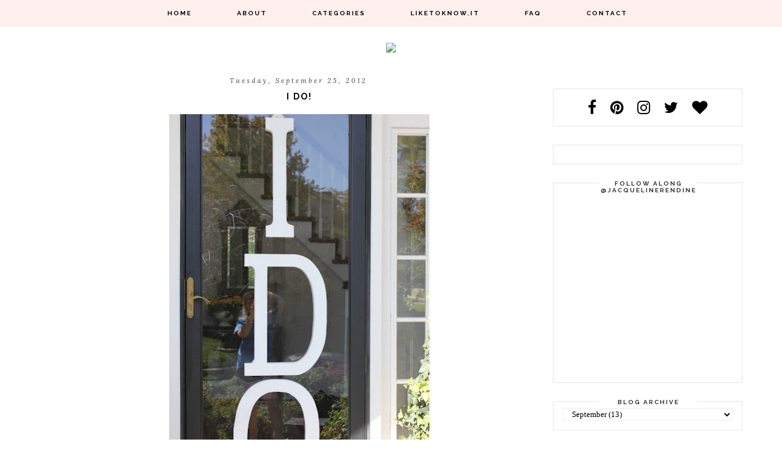

--- FILE ---
content_type: text/html; charset=UTF-8
request_url: https://www.stylininstlouis.com/2012/09/i-do.html
body_size: 23482
content:
<!DOCTYPE html>
<html class='v2' dir='ltr' xmlns='http://www.w3.org/1999/xhtml' xmlns:b='http://www.google.com/2005/gml/b' xmlns:data='http://www.google.com/2005/gml/data' xmlns:expr='http://www.google.com/2005/gml/expr'>
<head>
<link href='https://www.blogger.com/static/v1/widgets/4128112664-css_bundle_v2.css' rel='stylesheet' type='text/css'/>
<link href="//fonts.googleapis.com/css?family=Montserrat:400%7CRaleway:300,400,700%7CVidaloka:400,400italic%7CLora:400,400italic" rel="stylesheet" type="text/css">
<link href='https://maxcdn.bootstrapcdn.com/font-awesome/4.7.0/css/font-awesome.min.css' rel='stylesheet'/>
<meta content='width=1100' name='viewport'/>
<meta content='text/html; charset=UTF-8' http-equiv='Content-Type'/>
<meta content='blogger' name='generator'/>
<link href='https://www.stylininstlouis.com/favicon.ico' rel='icon' type='image/x-icon'/>
<link href='https://www.stylininstlouis.com/2012/09/i-do.html' rel='canonical'/>
<link rel="alternate" type="application/atom+xml" title="Stylin in St. Louis - Atom" href="https://www.stylininstlouis.com/feeds/posts/default" />
<link rel="alternate" type="application/rss+xml" title="Stylin in St. Louis - RSS" href="https://www.stylininstlouis.com/feeds/posts/default?alt=rss" />
<link rel="service.post" type="application/atom+xml" title="Stylin in St. Louis - Atom" href="https://www.blogger.com/feeds/8607165311661255934/posts/default" />

<link rel="alternate" type="application/atom+xml" title="Stylin in St. Louis - Atom" href="https://www.stylininstlouis.com/feeds/5237975655959377072/comments/default" />
<!--Can't find substitution for tag [blog.ieCssRetrofitLinks]-->
<link href='https://blogger.googleusercontent.com/img/b/R29vZ2xl/AVvXsEiqV380dR_ksj-z6CO8wzaRRvXdfDeIt6U6b8kpYAU07Eh2kiPhUf6Dp1jUIFn1BiaC6vQg4WxnR_5T0PomAgnEWYyT6ZU5ZD8g6P97A67in7CYmsSgggb08k254kmZzqZIMt9-GTyq9MQ/s640/IMG_0772.jpg' rel='image_src'/>
<meta content='https://www.stylininstlouis.com/2012/09/i-do.html' property='og:url'/>
<meta content='I DO!' property='og:title'/>
<meta content='Orange Blouse
Red Sheath Dress
Shoshanna Bikinis' property='og:description'/>
<meta content='https://blogger.googleusercontent.com/img/b/R29vZ2xl/AVvXsEiqV380dR_ksj-z6CO8wzaRRvXdfDeIt6U6b8kpYAU07Eh2kiPhUf6Dp1jUIFn1BiaC6vQg4WxnR_5T0PomAgnEWYyT6ZU5ZD8g6P97A67in7CYmsSgggb08k254kmZzqZIMt9-GTyq9MQ/w1200-h630-p-k-no-nu/IMG_0772.jpg' property='og:image'/>
<title>Stylin in St. Louis: I DO!</title>
<style type='text/css'>@font-face{font-family:'Oswald';font-style:normal;font-weight:400;font-display:swap;src:url(//fonts.gstatic.com/s/oswald/v57/TK3_WkUHHAIjg75cFRf3bXL8LICs1_FvsUtiZSSUhiCXABTV.woff2)format('woff2');unicode-range:U+0460-052F,U+1C80-1C8A,U+20B4,U+2DE0-2DFF,U+A640-A69F,U+FE2E-FE2F;}@font-face{font-family:'Oswald';font-style:normal;font-weight:400;font-display:swap;src:url(//fonts.gstatic.com/s/oswald/v57/TK3_WkUHHAIjg75cFRf3bXL8LICs1_FvsUJiZSSUhiCXABTV.woff2)format('woff2');unicode-range:U+0301,U+0400-045F,U+0490-0491,U+04B0-04B1,U+2116;}@font-face{font-family:'Oswald';font-style:normal;font-weight:400;font-display:swap;src:url(//fonts.gstatic.com/s/oswald/v57/TK3_WkUHHAIjg75cFRf3bXL8LICs1_FvsUliZSSUhiCXABTV.woff2)format('woff2');unicode-range:U+0102-0103,U+0110-0111,U+0128-0129,U+0168-0169,U+01A0-01A1,U+01AF-01B0,U+0300-0301,U+0303-0304,U+0308-0309,U+0323,U+0329,U+1EA0-1EF9,U+20AB;}@font-face{font-family:'Oswald';font-style:normal;font-weight:400;font-display:swap;src:url(//fonts.gstatic.com/s/oswald/v57/TK3_WkUHHAIjg75cFRf3bXL8LICs1_FvsUhiZSSUhiCXABTV.woff2)format('woff2');unicode-range:U+0100-02BA,U+02BD-02C5,U+02C7-02CC,U+02CE-02D7,U+02DD-02FF,U+0304,U+0308,U+0329,U+1D00-1DBF,U+1E00-1E9F,U+1EF2-1EFF,U+2020,U+20A0-20AB,U+20AD-20C0,U+2113,U+2C60-2C7F,U+A720-A7FF;}@font-face{font-family:'Oswald';font-style:normal;font-weight:400;font-display:swap;src:url(//fonts.gstatic.com/s/oswald/v57/TK3_WkUHHAIjg75cFRf3bXL8LICs1_FvsUZiZSSUhiCXAA.woff2)format('woff2');unicode-range:U+0000-00FF,U+0131,U+0152-0153,U+02BB-02BC,U+02C6,U+02DA,U+02DC,U+0304,U+0308,U+0329,U+2000-206F,U+20AC,U+2122,U+2191,U+2193,U+2212,U+2215,U+FEFF,U+FFFD;}</style>
<style id='page-skin-1' type='text/css'><!--
/*
-----------------------------------------------
Blogger Template Style
Name:     Simple
Designer: Josh Peterson
URL:      www.noaesthetic.com
----------------------------------------------- */
/* Variable definitions
====================
<Group description="Post Title Color" selector="h3.post-title">
<Variable name="post.title.link.color" description="Link Color" type="color" default="#ff0000"/>
<Variable name="post.title.hover.color" description="Link Hover Color" type="color" default="#0000ff"/>
<Variable name="post.title.color" description="Color on Post Page" type="color" default="#ff00ff"/>
</Group>
<Variable name="keycolor" description="Main Color" type="color" default="#66bbdd"/>
<Group description="Page Text" selector="body">
<Variable name="body.font" description="Font" type="font"
default="normal normal 12px Arial, Tahoma, Helvetica, FreeSans, sans-serif"/>
<Variable name="body.text.color" description="Text Color" type="color" default="#222222"/>
</Group>
<Group description="Backgrounds" selector=".body-fauxcolumns-outer">
<Variable name="body.background.color" description="Outer Background" type="color" default="#66bbdd"/>
<Variable name="content.background.color" description="Main Background" type="color" default="#ffffff"/>
<Variable name="header.background.color" description="Header Background" type="color" default="transparent"/>
</Group>
<Group description="Links" selector=".main-outer">
<Variable name="link.color" description="Link Color" type="color" default="#2288bb"/>
<Variable name="link.visited.color" description="Visited Color" type="color" default="#888888"/>
<Variable name="link.hover.color" description="Hover Color" type="color" default="#33aaff"/>
</Group>
<Group description="Blog Title" selector=".header h1">
<Variable name="header.font" description="Font" type="font"
default="normal normal 60px Arial, Tahoma, Helvetica, FreeSans, sans-serif"/>
<Variable name="header.text.color" description="Title Color" type="color" default="#3399bb" />
</Group>
<Group description="Blog Description" selector=".header .description">
<Variable name="description.text.color" description="Description Color" type="color"
default="#777777" />
</Group>
<Group description="Tabs Text" selector=".tabs-inner .widget li a">
<Variable name="tabs.font" description="Font" type="font"
default="normal normal 14px Arial, Tahoma, Helvetica, FreeSans, sans-serif"/>
<Variable name="tabs.text.color" description="Text Color" type="color" default="#999999"/>
<Variable name="tabs.selected.text.color" description="Selected Color" type="color" default="#000000"/>
</Group>
<Group description="Tabs Background" selector=".tabs-outer .PageList">
<Variable name="tabs.background.color" description="Background Color" type="color" default="#f5f5f5"/>
<Variable name="tabs.selected.background.color" description="Selected Color" type="color" default="#eeeeee"/>
</Group>
<Group description="Post Title" selector="h3.post-title, .comments h4">
<Variable name="post.title.font" description="Font" type="font"
default="normal normal 22px Arial, Tahoma, Helvetica, FreeSans, sans-serif"/>
</Group>
<Group description="Date Header" selector=".date-header">
<Variable name="date.header.color" description="Text Color" type="color"
default="#444444"/>
<Variable name="date.header.background.color" description="Background Color" type="color"
default="transparent"/>
</Group>
<Group description="Post Footer" selector=".post-footer">
<Variable name="post.footer.text.color" description="Text Color" type="color" default="#666666"/>
<Variable name="post.footer.background.color" description="Background Color" type="color"
default="#f9f9f9"/>
<Variable name="post.footer.border.color" description="Shadow Color" type="color" default="#eeeeee"/>
</Group>
<Group description="Gadgets" selector="h2">
<Variable name="widget.title.font" description="Title Font" type="font"
default="normal bold 11px Arial, Tahoma, Helvetica, FreeSans, sans-serif"/>
<Variable name="widget.title.text.color" description="Title Color" type="color" default="#000000"/>
<Variable name="widget.alternate.text.color" description="Alternate Color" type="color" default="#999999"/>
</Group>
<Group description="Images" selector=".main-inner">
<Variable name="image.background.color" description="Background Color" type="color" default="#ffffff"/>
<Variable name="image.border.color" description="Border Color" type="color" default="#eeeeee"/>
<Variable name="image.text.color" description="Caption Text Color" type="color" default="#444444"/>
</Group>
<Group description="Accents" selector=".content-inner">
<Variable name="body.rule.color" description="Separator Line Color" type="color" default="#eeeeee"/>
<Variable name="tabs.border.color" description="Tabs Border Color" type="color" default="transparent"/>
</Group>
<Variable name="body.background" description="Body Background" type="background"
color="#ffffff" default="$(color) none repeat scroll top left"/>
<Variable name="body.background.override" description="Body Background Override" type="string" default=""/>
<Variable name="body.background.gradient.cap" description="Body Gradient Cap" type="url"
default="url(//www.blogblog.com/1kt/simple/gradients_light.png)"/>
<Variable name="body.background.gradient.tile" description="Body Gradient Tile" type="url"
default="url(//www.blogblog.com/1kt/simple/body_gradient_tile_light.png)"/>
<Variable name="content.background.color.selector" description="Content Background Color Selector" type="string" default=".content-inner"/>
<Variable name="content.padding" description="Content Padding" type="length" default="10px"/>
<Variable name="content.padding.horizontal" description="Content Horizontal Padding" type="length" default="10px"/>
<Variable name="content.shadow.spread" description="Content Shadow Spread" type="length" default="40px"/>
<Variable name="content.shadow.spread.webkit" description="Content Shadow Spread (WebKit)" type="length" default="5px"/>
<Variable name="content.shadow.spread.ie" description="Content Shadow Spread (IE)" type="length" default="10px"/>
<Variable name="main.border.width" description="Main Border Width" type="length" default="0"/>
<Variable name="header.background.gradient" description="Header Gradient" type="url" default="none"/>
<Variable name="header.shadow.offset.left" description="Header Shadow Offset Left" type="length" default="-1px"/>
<Variable name="header.shadow.offset.top" description="Header Shadow Offset Top" type="length" default="-1px"/>
<Variable name="header.shadow.spread" description="Header Shadow Spread" type="length" default="1px"/>
<Variable name="header.padding" description="Header Padding" type="length" default="30px"/>
<Variable name="header.border.size" description="Header Border Size" type="length" default="1px"/>
<Variable name="header.bottom.border.size" description="Header Bottom Border Size" type="length" default="1px"/>
<Variable name="header.border.horizontalsize" description="Header Horizontal Border Size" type="length" default="0"/>
<Variable name="description.text.size" description="Description Text Size" type="string" default="140%"/>
<Variable name="tabs.margin.top" description="Tabs Margin Top" type="length" default="0" />
<Variable name="tabs.margin.side" description="Tabs Side Margin" type="length" default="30px" />
<Variable name="tabs.background.gradient" description="Tabs Background Gradient" type="url"
default="url(//www.blogblog.com/1kt/simple/gradients_light.png)"/>
<Variable name="tabs.border.width" description="Tabs Border Width" type="length" default="1px"/>
<Variable name="tabs.bevel.border.width" description="Tabs Bevel Border Width" type="length" default="1px"/>
<Variable name="date.header.padding" description="Date Header Padding" type="string" default="inherit"/>
<Variable name="date.header.letterspacing" description="Date Header Letter Spacing" type="string" default="inherit"/>
<Variable name="date.header.margin" description="Date Header Margin" type="string" default="inherit"/>
<Variable name="post.margin.bottom" description="Post Bottom Margin" type="length" default="25px"/>
<Variable name="image.border.small.size" description="Image Border Small Size" type="length" default="2px"/>
<Variable name="image.border.large.size" description="Image Border Large Size" type="length" default="5px"/>
<Variable name="page.width.selector" description="Page Width Selector" type="string" default=".region-inner"/>
<Variable name="page.width" description="Page Width" type="string" default="auto"/>
<Variable name="main.section.margin" description="Main Section Margin" type="length" default="15px"/>
<Variable name="main.padding" description="Main Padding" type="length" default="15px"/>
<Variable name="main.padding.top" description="Main Padding Top" type="length" default="30px"/>
<Variable name="main.padding.bottom" description="Main Padding Bottom" type="length" default="30px"/>
<Variable name="paging.background"
color="#ffffff"
description="Background of blog paging area" type="background"
default="transparent none no-repeat scroll top center"/>
<Variable name="footer.bevel" description="Bevel border length of footer" type="length" default="0"/>
<Variable name="mobile.background.overlay" description="Mobile Background Overlay" type="string"
default="transparent none repeat scroll top left"/>
<Variable name="mobile.background.size" description="Mobile Background Size" type="string" default="auto"/>
<Variable name="mobile.button.color" description="Mobile Button Color" type="color" default="#ffffff" />
<Variable name="startSide" description="Side where text starts in blog language" type="automatic" default="left"/>
<Variable name="endSide" description="Side where text ends in blog language" type="automatic" default="right"/>
*/
/* Content
----------------------------------------------- */
body {
font: normal normal 12px Georgia, Utopia, 'Palatino Linotype', Palatino, serif;
color: #444444;
background: #ffffff none no-repeat scroll center center;
padding: 0 0 0 0;
}
html body .region-inner {
min-width: 0;
max-width: 100%;
width: auto;
}
a:link {
text-decoration:none;
color: #ffb6b2;
}
a:visited {
text-decoration:none;
color: #ffb6b2;
}
a:hover {
text-decoration:underline;
color: #fddbd9;
}
.body-fauxcolumn-outer .fauxcolumn-inner {
background: transparent none repeat scroll top left;
_background-image: none;
}
.body-fauxcolumn-outer .cap-top {
position: absolute;
z-index: 1;
height: 400px;
width: 100%;
background: #ffffff none no-repeat scroll center center;
}
.body-fauxcolumn-outer .cap-top .cap-left {
width: 100%;
background: transparent none repeat-x scroll top left;
_background-image: none;
}
.content-outer {
-moz-box-shadow: 0 0 0 rgba(0, 0, 0, .15);
-webkit-box-shadow: 0 0 0 rgba(0, 0, 0, .15);
-goog-ms-box-shadow: 0 0 0 #333333;
box-shadow: 0 0 0 rgba(0, 0, 0, .15);
margin-bottom: 1px;
}
.content-inner {
padding: 10px 40px;
}
.content-inner {
background-color: #ffffff;
}
/* Header
----------------------------------------------- */
.header-outer {
background: #ffffff none repeat-x scroll 0 -400px;
_background-image: none;
}
.Header h1 {
font: normal normal 40px 'Trebuchet MS',Trebuchet,Verdana,sans-serif;
color: #000000;
text-shadow: 0 0 0 rgba(0, 0, 0, .2);
}
.Header h1 a {
color: #000000;
}
.Header .description {
font-size: 18px;
color: #000000;
}
.header-inner .Header .titlewrapper {
padding: 22px 0;
}
.header-inner .Header .descriptionwrapper {
padding: 0 0;
}
/* Tabs
----------------------------------------------- */
.tabs-inner .section:first-child {
border-top:  none;
}
.tabs-inner .section:first-child ul {
margin-top: -1px;
border-top: 1px solid transparent;
border-left:  none;
border-right:  none;
}
.tabs-inner .widget ul {
background: transparent none repeat-x scroll 0 -800px;
_background-image: none;
border-bottom:  none;
margin-top: 0;
margin-left: -30px;
margin-right: -30px;
}
.tabs-inner .widget li a {
display: inline-block;
padding: .6em 3.5em;
font-family:'Raleway', sans-serif;
font-weight:700;
font-size:10px;
letter-spacing:2px;
text-transform:uppercase;
color: #000000;
border-left: none;
border-right: none;
}
.tabs-inner .widget li:first-child a {
border-left: none;
}
.tabs-inner .widget li.selected a, .tabs-inner .widget li a:hover {
color: #ffb6b2;
background-color: transparent;
text-decoration: none;
font-weight:400;
}
/* Columns
----------------------------------------------- */
.main-outer {
border-top: 0 solid transparent;
}
.fauxcolumn-left-outer .fauxcolumn-inner {
border-right: 1px solid transparent;
}
.fauxcolumn-right-outer .fauxcolumn-inner {
border-left: 1px solid transparent;
}
/* Headings
----------------------------------------------- */
h2 {
margin: 0 0 1em 0;
font: normal bold 11px 'Trebuchet MS',Trebuchet,Verdana,sans-serif;
color: #000000;
}
/* Widgets
----------------------------------------------- */
.widget .zippy {
color: #7d765c;
text-shadow: 2px 2px 1px rgba(0, 0, 0, .1);
}
.widget .popular-posts ul {
list-style: none;
}
/* Posts
----------------------------------------------- */
.date-header span {
background-color: #ffffff;
color: #444444;
padding: 0.4em;
letter-spacing: 3px;
margin: inherit;
}
.main-inner {
padding-top: 35px;
padding-bottom: 65px;
}
.main-inner .column-center-inner {
padding: 0 0;
}
.main-inner .column-center-inner .section {
margin: 0 1em;
}
.post {
margin: 0 0 45px 0;
}
h3.post-title, .comments h4 {
font: normal normal 22px Georgia, Utopia, 'Palatino Linotype', Palatino, serif;
margin: .75em 0 0;
}
.post-body {
font-size: 110%;
line-height: 1.4;
position: relative;
}
.post-body img, .post-body .tr-caption-container, .Profile img, .Image img,
.BlogList .item-thumbnail img {
padding: 2px;
background: #ffffff;
border: 1px solid #ffffff;
-moz-box-shadow: 1px 1px 5px rgba(0, 0, 0, .1);
-webkit-box-shadow: 1px 1px 5px rgba(0, 0, 0, .1);
box-shadow: 1px 1px 5px rgba(0, 0, 0, .1);
}
.post-body img, .post-body .tr-caption-container {
padding: 5px;
}
.post-body .tr-caption-container {
color: #000000;
}
.post-body .tr-caption-container img {
padding: 0;
background: transparent;
border: none;
-moz-box-shadow: 0 0 0 rgba(0, 0, 0, .1);
-webkit-box-shadow: 0 0 0 rgba(0, 0, 0, .1);
box-shadow: 0 0 0 rgba(0, 0, 0, .1);
}
.post-header {
margin: 0 0 1.5em;
line-height: 1.6;
font-size: 90%;
}
.post-footer {
margin: 20px -2px 0;
padding: 25px 10px;
color: #000000;
background-color: #ffffff;
border-bottom: 1px solid #000000;
line-height: 1.6;
font-size: 90%;
}
#comments .comment-author {
padding-top: 1.5em;
border-top: 1px solid transparent;
background-position: 0 1.5em;
}
#comments .comment-author:first-child {
padding-top: 0;
border-top: none;
}
.avatar-image-container {
margin: .2em 0 0;
}
#comments .avatar-image-container img {
border: 1px solid #ffffff;
}
/* Comments
----------------------------------------------- */
.comments .comments-content .icon.blog-author {
background-repeat: no-repeat;
background-image: url([data-uri]);
}
.comments .comments-content .loadmore a {
border-top: 1px solid #7d765c;
border-bottom: 1px solid #7d765c;
}
.comments .comment-thread.inline-thread {
background-color: #ffffff;
}
.comments .continue {
border-top: 2px solid #7d765c;
}
/* Accents
---------------------------------------------- */
.section-columns td.columns-cell {
border-left: 1px solid transparent;
}
.blog-pager {
background: transparent url(//www.blogblog.com/1kt/simple/paging_dot.png) repeat-x scroll top center;
}
.blog-pager-older-link, .home-link,
.blog-pager-newer-link {
background-color: #ffffff;
padding: 5px;
}
.footer-outer {
border-top: 1px dashed #bbbbbb;
}
/* Mobile
----------------------------------------------- */
body.mobile  {
background-size: auto;
}
.mobile .body-fauxcolumn-outer {
background: transparent none repeat scroll top left;
}
.mobile .body-fauxcolumn-outer .cap-top {
background-size: 100% auto;
}
.mobile .content-outer {
-webkit-box-shadow: 0 0 3px rgba(0, 0, 0, .15);
box-shadow: 0 0 3px rgba(0, 0, 0, .15);
}
body.mobile .AdSense {
margin: 0 -0;
}
.mobile .tabs-inner .widget ul {
margin-left: 0;
margin-right: 0;
}
.mobile .post {
margin: 0;
}
.mobile .main-inner .column-center-inner .section {
margin: 0;
}
.mobile .date-header span {
padding: 0.1em 10px;
margin: 0 -10px;
}
.mobile h3.post-title {
margin: 0;
}
.mobile .blog-pager {
background: transparent none no-repeat scroll top center;
}
.mobile .footer-outer {
border-top: none;
}
.mobile .main-inner, .mobile .footer-inner {
background-color: #ffffff;
}
.mobile-index-contents {
color: #444444;
}
.mobile-link-button {
background-color: #ffb6b2;
}
.mobile-link-button a:link, .mobile-link-button a:visited {
color: #ffffff;
}
.mobile .tabs-inner .section:first-child {
border-top: none;
}
.mobile .tabs-inner .PageList .widget-content {
background-color: transparent;
color: #ffb6b2;
border-top: 1px solid transparent;
border-bottom: 1px solid transparent;
}
.mobile .tabs-inner .PageList .widget-content .pagelist-arrow {
border-left: 1px solid transparent;
}
/* ----- START DROPDOWN CSS BY XOMISSE ----- */
#navigationbar { position: fixed; top:0px; left: 0px; z-index: 999;width:100%;background:rgba(253,238,237,.9);padding:10px;}
#cssnav {
border: 0px;
margin: 0px;
padding: 0px;
width: auto;
font-family:'Raleway', sans-serif;
font-weight:700;
font-size:10px;
letter-spacing:2px;
text-transform:uppercase;
}
#cssnav ul {
background: transparent; /* Template Designer - Change Menu Background */
height: 40px; /* Change Height of Menu */
list-style: none;
margin: 0px;
padding: 0px;
}
#cssnav li {
float: none;
display: inline-block;
padding: 0px;
}
#cssnav li a {
display: block;
margin: 0px;
text-align: center;
font-family:'Raleway', sans-serif;
font-weight:700;
font-size:10px;
letter-spacing:2px;
text-transform:uppercase;text-decoration: none;
}
#cssnav > ul > li > a {
color: #000000; /* Template Designer - Change Text Color */
}
#cssnav ul ul a {
color: #000000; /* Template Designer - Change Text Color */
}
#cssnav li > a:hover, #cssnav ul li:hover {
color: #ffb6b2; /* Template Designer - Change Text Color on Hover */
background:rgba(253,238,237,.9);
text-decoration: none;
}
#cssnav li ul {
background:rgba(253,238,237,.9);
display: none;
height: auto;
padding: 0px;
margin: 0px;
border: 0px;
position: absolute;
width: 200px; /* Change Width Of DropDown Menu */
z-index:9999;
}
#cssnav li:hover ul {
display: block;
}
#cssnav li li {
background:rgba(253,238,237,.9);
display: block;
float: none;
margin: 0px;
padding: 0px;
width: 200px; /* Change Width Of DropDown Menu */
}
#cssnav li:hover li a {
background:rgba(253,238,237,.9);
}
#cssnav li ul a {
display: block;
height: auto;
margin: 0px;
padding: 10px;
text-align: left;
}
#cssnav li ul a:hover, #cssnav li ul li:hover > a {
color: #ffb6b2; /* Template Designer - Change Text Color on Hover */
background:rgba(253,238,237,.9);
border: 0px;
text-decoration: none;
}
/* ----- END DROPDOWN CSS BY XOMISSE ----- */
.entry-content:after {
content: url(https://photos.smugmug.com/photos/i-TMkdd3Z/0/f31c42a1/S/i-TMkdd3Z-S.png)
content-width:200px;
}
#sidebar-right-1 {
margin-top:20px;
}
.PageList {text-align:center !important;}
.PageList li {display:inline !important;
float:none !important;}
.post-body  {
line-height:1.7em;
width:100%;
letter-spacing:1px;
margin-bottom:20px!important;
}
.post-footer {
line-height:1.8em;
font-size:10px;
font-family:'Raleway', serif;
text-transform:uppercase;
letter-spacing:2px;
font-weight:700;
}
.date-header {
font-family:'Lora', serif;
font-style: italic;
font-weight:400;
font-size:11px;
margin-left:-2px;
text-align:center;
text-transform:none!important;
letter-spacing:.03em!important;
}
#design-copyright {
text-align:center;
}
#HTML9, #HTML5, #HTML6, #HTML10, #HTML4, #HTML13, #HTML14 {
text-align:center!important;
}
.content {
font-family:'Lora', serif!important;
}
ul#menu1 {
width:250px!important;
}
ul#menu1 li {
display: block;
margin:10px 0;
background:rgba(245,243,236,.9);
padding: 10px 20px;
width:215px;
text-align:center;
font-family:'Raleway', sans-serif;
font-weight:700;
text-transform:uppercase;
letter-spacing:2px;
font-size:16px;
}
ul#menu1 li a {
color: #000;
text-align:center;
}
.post-footer-line-2 {
max-width:600px!important;
float:left;
}
h3.post-title {
text-transform:uppercase;
font-family:'Raleway', sans-serif;
font-weight:700;
font-size:14px;
letter-spacing:2px;
text-align:center;
color:#000!important;
}
h3.post-title a {
color:#000!important;
}
.comments h4 {
font-family:'Raleway', sans-serif;
font-weight:700;
letter-spacing:2px;
text-align:left;
font-size:20px;
}
h3.post-title { color:#4e4e4e; }
h3.post-title a, h3.post-title a:visited { color:#4e4e4e; }
h3.post-title a:hover { color:#ff9999; }
#Text1 {
font-family:'Raleway', sans-serif;
font-weight:700;
letter-spacing:2px;
font-size:14px;
text-align:justify;
}
#Image1 {
text-align:center;
}
.post-title.entry-title { text-align: center; }
#HTML1 {
text-align:center;
margin-top:60px!important;
}
.post-body img, .post-body .tr-caption-container, .Profile img, .Image img,
.BlogList .item-thumbnail img {
border: none !important;
background: none !important;
-moz-box-shadow: 0px 0px 0px transparent !important;
-webkit-box-shadow: 0px 0px 0px transparent !important;
box-shadow: 0px 0px 0px transparent !important;
}
#BlogArchive1 a{
color: #444444 !important;
}
#BlogArchive1 a:hover{
color: default !important;
}
#BlogArchive1 a:visited{
color: #444444 !important;
}
#PopularPosts1 a{
color: #444444 !important;
}
#PopularPosts1 a:hover{
color: default !important;
}
#PopularPosts1 a:visited{
color: #444444 !important;
}
h3 {
font-size:20px;
font-weight:300;
line-height:1.5em;
font-family:'Lora',serif;
font-style:italic;
color:#000;
}
h2 {
font-family:'Raleway', sans-serif;
font-weight:700;
letter-spacing:2px;
font-size:24px;
text-transform:uppercase;
color:#fddbd9;
}
h4 {
font-family:'Raleway', sans-serif;
font-weight:700;
letter-spacing:2px;
font-size:18px;
line-height:1.5em;
color: #8b8b8b;
}
#sidebar-right-1 {
width:310px;
}
#sidebar-right-1 h2 {
font-size:10px;
width:160px;
font-family:'Raleway', sans-serif;
font-weight:700;
text-transform:uppercase;
color:#333;
padding:5px 0px;
background:#fff;
margin:-25px 0 0 60px;
display:block;
text-align: center;
}
#BlogArchive1_ArchiveMenu {
width:100%;
font-family:"Georgia",serif;
height:20px;
padding-left:10px;
color:#000;
border:1px solid #efefef;
background-color: #fff
}
select option {color:#000; background:#fff;}
.jump-link {
text-align:center;
font-family:"Raleway",serif;
font-weight:700;
text-transform:uppercase;
font-size:10px;
letter-spacing:2px;
margin-top:20px!important;
}
.jump-link a{
border:1px solid #e5e5e5;
color:#000;
padding:10px 30px;
text-align:center;
margin-top:20px!important;
}
.jump-link a:hover {
color:#fddbd9;
}
#social-share {
font-family:"Lora", serif;
font-style:italic;
text-align:center;
text-transform:none!important;
color#000;
letter-spacing:1px!important;
font-size:14px;
margin-bottom:20px;
font-weight:400;
}
#social-share a {
background:rgba(253,238,237, .9);
padding:5px 10px;
}
#social-share a {
color:#000!important;
}
.comment-link {
float:right;
}
.sidebar .widget {
border:1px solid #e5e5e5;
padding:15px;
}
.post blockquote {
margin: 1em 20px;
padding: 20px 15px 20px;
border-right: 2px solid rgba(253,238,237,.9);
border-left: 2px solid rgba(253,238,237,.9);
}
.post-body blockquote {
line-height: 1.3em;
}
#fawesomeicons a {
font-size: 25px;
width: 25px;
height: 25px;
line-height: 30px;
letter-spacing:.8em;
color:#000;
}
#fawesomeicons {
text-align:center;
}
.fa-heart {
margin-right:0px!important;
letter-spacing:0;
}

--></style>
<style id='template-skin-1' type='text/css'><!--
body {
min-width: 1150px;
}
.content-outer, .content-fauxcolumn-outer, .region-inner {
min-width: 1150px;
max-width: 1150px;
_width: 1150px;
}
.main-inner .columns {
padding-left: 0px;
padding-right: 300px;
}
.main-inner .fauxcolumn-center-outer {
left: 0px;
right: 300px;
/* IE6 does not respect left and right together */
_width: expression(this.parentNode.offsetWidth -
parseInt("0px") -
parseInt("300px") + 'px');
}
.main-inner .fauxcolumn-left-outer {
width: 0px;
}
.main-inner .fauxcolumn-right-outer {
width: 300px;
}
.main-inner .column-left-outer {
width: 0px;
right: 100%;
margin-left: -0px;
}
.main-inner .column-right-outer {
width: 300px;
margin-right: -300px;
}
#layout {
min-width: 0;
}
#layout .content-outer {
min-width: 0;
width: 800px;
}
#layout .region-inner {
min-width: 0;
width: auto;
}
--></style>
<script type='text/javascript'>
        (function(i,s,o,g,r,a,m){i['GoogleAnalyticsObject']=r;i[r]=i[r]||function(){
        (i[r].q=i[r].q||[]).push(arguments)},i[r].l=1*new Date();a=s.createElement(o),
        m=s.getElementsByTagName(o)[0];a.async=1;a.src=g;m.parentNode.insertBefore(a,m)
        })(window,document,'script','https://www.google-analytics.com/analytics.js','ga');
        ga('create', 'UA-48070731-1', 'auto', 'blogger');
        ga('blogger.send', 'pageview');
      </script>
<!--rewardstyle analytics -->
<script>window.nastygoat =  {aid:"JYNouOIZ_IdC8flKAZiogw98GZDTlfFdY9mQtJmzlPoM",pid:"Zq84oNALxdtVNXH4NqlnJkfljGrGano0aHAKL9OpnJT_"};</script>
<script src='//assets.rewardstyle.com/scriptmanager/rs-script-manager.js' type='text/javascript'></script>
<!-- end rewardstyle analytics -->
<link href='https://www.blogger.com/dyn-css/authorization.css?targetBlogID=8607165311661255934&amp;zx=6bda2253-e9bf-4222-a491-4c318ac5c530' media='none' onload='if(media!=&#39;all&#39;)media=&#39;all&#39;' rel='stylesheet'/><noscript><link href='https://www.blogger.com/dyn-css/authorization.css?targetBlogID=8607165311661255934&amp;zx=6bda2253-e9bf-4222-a491-4c318ac5c530' rel='stylesheet'/></noscript>
<meta name='google-adsense-platform-account' content='ca-host-pub-1556223355139109'/>
<meta name='google-adsense-platform-domain' content='blogspot.com'/>

</head>
<!-- Auto read more script Start -->
<script type='text/javascript'>
var thumbnail_mode = "yes"; //yes -with thumbnail, no -no thumbnail
summary_noimg = 430; //summary length when no image
summary_img = 455; //summary length when with image
img_thumb_height = "";
img_thumb_width = 745;
</script>
<script type='text/javascript'>
//<![CDATA[
function removeHtmlTag(strx,chop){ 
 if(strx.indexOf("<")!=-1)
 {
  var s = strx.split("<"); 
  for(var i=0;i<s.length;i++){ 
   if(s[i].indexOf(">")!=-1){ 
    s[i] = s[i].substring(s[i].indexOf(">")+1,s[i].length); 
   } 
  } 
  strx =  s.join(""); 
 }
 chop = (chop < strx.length-1) ? chop : strx.length-2; 
 while(strx.charAt(chop-1)!=' ' && strx.indexOf(' ',chop)!=-1) chop++; 
 strx = strx.substring(0,chop-1); 
 return strx+'...'; 
}

function createSummaryAndThumb(pID){
 var div = document.getElementById(pID);
 var imgtag = "";
 var img = div.getElementsByTagName("img");
 var summ = summary_noimg;
        if(thumbnail_mode == "yes") {
 if(img.length>=1) { 
  imgtag = '<span style="float:left; padding:0px 10px 5px 0px;"><img src="'+img[0].src+'" width="'+img_thumb_width+'px" height="'+img_thumb_height+'px"/></span>';
  summ = summary_img;
 }
 }
 var summary = imgtag + '<div>' + removeHtmlTag(div.innerHTML,summ) + '</div>';
 div.innerHTML = summary;
}
//]]>
</script>
<!-- Auto read more script End -->
<body class='loading'>
<div class='navbar no-items section' id='navbar'>
</div>
<div class='body-fauxcolumns'>
<div class='fauxcolumn-outer body-fauxcolumn-outer'>
<div class='cap-top'>
<div class='cap-left'></div>
<div class='cap-right'></div>
</div>
<div class='fauxborder-left'>
<div class='fauxborder-right'></div>
<div class='fauxcolumn-inner'>
</div>
</div>
<div class='cap-bottom'>
<div class='cap-left'></div>
<div class='cap-right'></div>
</div>
</div>
</div>
<div class='content'>
<div class='content-fauxcolumns'>
<div class='fauxcolumn-outer content-fauxcolumn-outer'>
<div class='cap-top'>
<div class='cap-left'></div>
<div class='cap-right'></div>
</div>
<div class='fauxborder-left'>
<div class='fauxborder-right'></div>
<div class='fauxcolumn-inner'>
</div>
</div>
<div class='cap-bottom'>
<div class='cap-left'></div>
<div class='cap-right'></div>
</div>
</div>
</div>
<div class='content-outer'>
<div class='content-cap-top cap-top'>
<div class='cap-left'></div>
<div class='cap-right'></div>
</div>
<div class='fauxborder-left content-fauxborder-left'>
<div class='fauxborder-right content-fauxborder-right'></div>
<div class='content-inner'>
<header>
<div class='header-outer'>
<div class='header-cap-top cap-top'>
<div class='cap-left'></div>
<div class='cap-right'></div>
</div>
<div class='fauxborder-left header-fauxborder-left'>
<div class='fauxborder-right header-fauxborder-right'></div>
<div class='region-inner header-inner'>
<div class='header no-items section' id='header'></div>
</div>
</div>
<div class='header-cap-bottom cap-bottom'>
<div class='cap-left'></div>
<div class='cap-right'></div>
</div>
</div>
</header>
<div class='tabs-outer'>
<div class='tabs-cap-top cap-top'>
<div class='cap-left'></div>
<div class='cap-right'></div>
</div>
<div class='fauxborder-left tabs-fauxborder-left'>
<div class='fauxborder-right tabs-fauxborder-right'></div>
<div class='region-inner tabs-inner'>
<div class='tabs section' id='crosscol'><div class='widget HTML' data-version='1' id='HTML10'>
<div class='widget-content'>
<div id="navigationbar">
<ul id='cssnav'>
<li class="active"><a href='http://www.stylininstlouis.com/'>Home</a></li>
<li class="active"><a href='http://www.stylininstlouis.com/'>About</a></li>
<li class="sub"><a href='#'>Categories</a>
<ul>
<li><a href='http://www.stylininstlouis.com/search/label/beauty'>Beauty</a></li>
<li><a href='http://www.stylininstlouis.com/search/label/travel'>Travel</a></li>
<li><a href='http://www.stylininstlouis.com/search/label/home decor'>Home Decor</a></li>
<li><a href='http://www.stylininstlouis.com/search/label/DIY'>DIY</a></li>
</ul>
</li>
<li class="active"><a href='http://www.stylininstlouis.com/p/liketoknow.html'>LiketoKnow.it</a></li>
<li class="active"><a href='http://www.stylininstlouis.com/p/faq.html'>FAQ</a></li>
<li class="active"><a href='http://www.stylininstlouis.com/p/contact.html'>Contact</a></li>
</ul>
</div>
</div>
<div class='clear'></div>
</div></div>
<div class='tabs section' id='crosscol-overflow'><div class='widget HTML' data-version='1' id='HTML13'>
<div class='widget-content'>
<a href="http://stylininstlouis.com"><img src="https://photos.smugmug.com/photos/i-XsjQ4j4/0/467250c2/L/i-XsjQ4j4-L.png" width="304px"/></a>
</div>
<div class='clear'></div>
</div></div>
</div>
</div>
<div class='tabs-cap-bottom cap-bottom'>
<div class='cap-left'></div>
<div class='cap-right'></div>
</div>
</div>
<div class='main-outer'>
<div class='main-cap-top cap-top'>
<div class='cap-left'></div>
<div class='cap-right'></div>
</div>
<div class='fauxborder-left main-fauxborder-left'>
<div class='fauxborder-right main-fauxborder-right'></div>
<div class='region-inner main-inner'>
<div class='columns fauxcolumns'>
<div class='fauxcolumn-outer fauxcolumn-center-outer'>
<div class='cap-top'>
<div class='cap-left'></div>
<div class='cap-right'></div>
</div>
<div class='fauxborder-left'>
<div class='fauxborder-right'></div>
<div class='fauxcolumn-inner'>
</div>
</div>
<div class='cap-bottom'>
<div class='cap-left'></div>
<div class='cap-right'></div>
</div>
</div>
<div class='fauxcolumn-outer fauxcolumn-left-outer'>
<div class='cap-top'>
<div class='cap-left'></div>
<div class='cap-right'></div>
</div>
<div class='fauxborder-left'>
<div class='fauxborder-right'></div>
<div class='fauxcolumn-inner'>
</div>
</div>
<div class='cap-bottom'>
<div class='cap-left'></div>
<div class='cap-right'></div>
</div>
</div>
<div class='fauxcolumn-outer fauxcolumn-right-outer'>
<div class='cap-top'>
<div class='cap-left'></div>
<div class='cap-right'></div>
</div>
<div class='fauxborder-left'>
<div class='fauxborder-right'></div>
<div class='fauxcolumn-inner'>
</div>
</div>
<div class='cap-bottom'>
<div class='cap-left'></div>
<div class='cap-right'></div>
</div>
</div>
<!-- corrects IE6 width calculation -->
<div class='columns-inner'>
<div class='column-center-outer'>
<div class='column-center-inner'>
<div class='main section' id='main'><div class='widget Blog' data-version='1' id='Blog1'>
<div class='blog-posts hfeed'>

          <div class="date-outer">
        
<h2 class='date-header'><span>Tuesday, September 25, 2012</span></h2>

          <div class="date-posts">
        
<div class='post-outer'>
<div class='post hentry uncustomized-post-template' itemprop='blogPost' itemscope='itemscope' itemtype='http://schema.org/BlogPosting'>
<meta content='https://blogger.googleusercontent.com/img/b/R29vZ2xl/AVvXsEiqV380dR_ksj-z6CO8wzaRRvXdfDeIt6U6b8kpYAU07Eh2kiPhUf6Dp1jUIFn1BiaC6vQg4WxnR_5T0PomAgnEWYyT6ZU5ZD8g6P97A67in7CYmsSgggb08k254kmZzqZIMt9-GTyq9MQ/s640/IMG_0772.jpg' itemprop='image_url'/>
<meta content='8607165311661255934' itemprop='blogId'/>
<meta content='5237975655959377072' itemprop='postId'/>
<a name='5237975655959377072'></a>
<h3 class='post-title entry-title' itemprop='name'>
<span>
I DO!
</span>
</h3>
<div class='post-header'>
<div class='post-header-line-1'></div>
</div>
<div class='post-body entry-content' id='post-body-5237975655959377072' itemprop='description articleBody'>
<div class="separator" style="clear: both; text-align: center;">
<a href="https://blogger.googleusercontent.com/img/b/R29vZ2xl/AVvXsEiqV380dR_ksj-z6CO8wzaRRvXdfDeIt6U6b8kpYAU07Eh2kiPhUf6Dp1jUIFn1BiaC6vQg4WxnR_5T0PomAgnEWYyT6ZU5ZD8g6P97A67in7CYmsSgggb08k254kmZzqZIMt9-GTyq9MQ/s1600/IMG_0772.jpg" imageanchor="1" style="margin-left: 1em; margin-right: 1em;"><img border="0" height="640" src="https://blogger.googleusercontent.com/img/b/R29vZ2xl/AVvXsEiqV380dR_ksj-z6CO8wzaRRvXdfDeIt6U6b8kpYAU07Eh2kiPhUf6Dp1jUIFn1BiaC6vQg4WxnR_5T0PomAgnEWYyT6ZU5ZD8g6P97A67in7CYmsSgggb08k254kmZzqZIMt9-GTyq9MQ/s640/IMG_0772.jpg" width="426" /></a></div>
<br />
<div class="separator" style="clear: both; text-align: center;">
<a href="https://blogger.googleusercontent.com/img/b/R29vZ2xl/AVvXsEibsOJ0xIkL0_8NgzsdMWXtD8bvixUPjeeRmyf1dElTlbZ5hkLI4IzFoWrsYIVhdUwSHF9PTCvG8sGtU6NNDc634FzhnLOAfhJXqE-GhFOoz6QSkdcQxRmogWa9DPhEvEkmOYU8hDLhaS8/s1600/IMG_0776.jpg" imageanchor="1" style="margin-left: 1em; margin-right: 1em;"><img border="0" height="640" src="https://blogger.googleusercontent.com/img/b/R29vZ2xl/AVvXsEibsOJ0xIkL0_8NgzsdMWXtD8bvixUPjeeRmyf1dElTlbZ5hkLI4IzFoWrsYIVhdUwSHF9PTCvG8sGtU6NNDc634FzhnLOAfhJXqE-GhFOoz6QSkdcQxRmogWa9DPhEvEkmOYU8hDLhaS8/s640/IMG_0776.jpg" width="426" /></a></div>
<br />
<table align="center" cellpadding="0" cellspacing="0" class="tr-caption-container" style="margin-left: auto; margin-right: auto; text-align: center;"><tbody>
<tr><td style="text-align: center;"><a href="https://blogger.googleusercontent.com/img/b/R29vZ2xl/AVvXsEhWlHSEROql0pcNfRm1FFkcIaIxY_8kLlBur0_E_x0I6_dae9Fxjm_je0KrZ4zNSGI3a_vJlttFQCw4jnrWZHeqTlAnbRzC37J0rfSfL3YDQrqF8KWn8Mv88oy5jY5CgxG27QJRpg8aTKs/s1600/IMG_0777.jpg" imageanchor="1" style="margin-left: auto; margin-right: auto;"><img border="0" height="640" src="https://blogger.googleusercontent.com/img/b/R29vZ2xl/AVvXsEhWlHSEROql0pcNfRm1FFkcIaIxY_8kLlBur0_E_x0I6_dae9Fxjm_je0KrZ4zNSGI3a_vJlttFQCw4jnrWZHeqTlAnbRzC37J0rfSfL3YDQrqF8KWn8Mv88oy5jY5CgxG27QJRpg8aTKs/s640/IMG_0777.jpg" width="426" /></a></td></tr>
<tr><td class="tr-caption" style="text-align: center;">Fall Bow I Created</td></tr>
</tbody></table>
<br />&nbsp; I created this "I DO" last weekend using wood letters from JoAnns. I bought unfinished wood letters and then spray painted them white. The finishing touch was the bow!<br /><br />
<div style='clear: both;'></div>
</div>
<div class='post-footer'>
<div class='post-footer-line post-footer-line-1'>
<div id='social-share'><a class='facebook' href='http://www.facebook.com/sharer.php?u=https://www.stylininstlouis.com/2012/09/i-do.html&t=I DO!' rel='nofollow' target='_blank' title='Post On Facebook'>Post on Facebook</a>
<a class='twitter' href='https://twitter.com/share?url=https://www.stylininstlouis.com/2012/09/i-do.html&title=I DO!' rel='nofollow' target='_blank' title='Tweet This'>Tweet to Twitter</a>
<a class='a2a_dd' href='http://www.addtoany.com/share_save'>Share this post</a><p class='a2a_linkname_escape' style='display:none'>I DO!</p><script type='text/javascript'>var a2a_config = a2a_config || {};a2a_config.linkname_escape=1;a2a_config.linkurl="https://www.stylininstlouis.com/2012/09/i-do.html";</script><script src="//static.addtoany.com/menu/page.js" type="text/javascript"></script></div>
</div>
<div class='post-footer-line post-footer-line-2'>
<span class='post-labels'>
</span>
<span class='post-backlinks post-comment-link'>
</span>
<span class='post-icons'>
<span class='item-control blog-admin pid-262434133'>
<a href='https://www.blogger.com/post-edit.g?blogID=8607165311661255934&postID=5237975655959377072&from=pencil' title='Edit Post'>
<img alt='' class='icon-action' height='18' src='https://resources.blogblog.com/img/icon18_edit_allbkg.gif' width='18'/>
</a>
</span>
</span>
</div>
<div class='post-footer-line post-footer-line-3'>
<span class='post-comment-link'>
</span>
<div class='post-share-buttons goog-inline-block'>
</div>
<span class='post-author vcard'>
</span>
<span class='post-timestamp'>
</span>
<span class='reaction-buttons'>
</span>
<span class='star-ratings'>
</span>
<span class='post-location'>
</span>
</div>
</div>
</div>
<div class='comments' id='comments'>
<a name='comments'></a>
<h4>1 comment:</h4>
<div class='comments-content'>
<script async='async' src='' type='text/javascript'></script>
<script type='text/javascript'>
    (function() {
      var items = null;
      var msgs = null;
      var config = {};

// <![CDATA[
      var cursor = null;
      if (items && items.length > 0) {
        cursor = parseInt(items[items.length - 1].timestamp) + 1;
      }

      var bodyFromEntry = function(entry) {
        var text = (entry &&
                    ((entry.content && entry.content.$t) ||
                     (entry.summary && entry.summary.$t))) ||
            '';
        if (entry && entry.gd$extendedProperty) {
          for (var k in entry.gd$extendedProperty) {
            if (entry.gd$extendedProperty[k].name == 'blogger.contentRemoved') {
              return '<span class="deleted-comment">' + text + '</span>';
            }
          }
        }
        return text;
      }

      var parse = function(data) {
        cursor = null;
        var comments = [];
        if (data && data.feed && data.feed.entry) {
          for (var i = 0, entry; entry = data.feed.entry[i]; i++) {
            var comment = {};
            // comment ID, parsed out of the original id format
            var id = /blog-(\d+).post-(\d+)/.exec(entry.id.$t);
            comment.id = id ? id[2] : null;
            comment.body = bodyFromEntry(entry);
            comment.timestamp = Date.parse(entry.published.$t) + '';
            if (entry.author && entry.author.constructor === Array) {
              var auth = entry.author[0];
              if (auth) {
                comment.author = {
                  name: (auth.name ? auth.name.$t : undefined),
                  profileUrl: (auth.uri ? auth.uri.$t : undefined),
                  avatarUrl: (auth.gd$image ? auth.gd$image.src : undefined)
                };
              }
            }
            if (entry.link) {
              if (entry.link[2]) {
                comment.link = comment.permalink = entry.link[2].href;
              }
              if (entry.link[3]) {
                var pid = /.*comments\/default\/(\d+)\?.*/.exec(entry.link[3].href);
                if (pid && pid[1]) {
                  comment.parentId = pid[1];
                }
              }
            }
            comment.deleteclass = 'item-control blog-admin';
            if (entry.gd$extendedProperty) {
              for (var k in entry.gd$extendedProperty) {
                if (entry.gd$extendedProperty[k].name == 'blogger.itemClass') {
                  comment.deleteclass += ' ' + entry.gd$extendedProperty[k].value;
                } else if (entry.gd$extendedProperty[k].name == 'blogger.displayTime') {
                  comment.displayTime = entry.gd$extendedProperty[k].value;
                }
              }
            }
            comments.push(comment);
          }
        }
        return comments;
      };

      var paginator = function(callback) {
        if (hasMore()) {
          var url = config.feed + '?alt=json&v=2&orderby=published&reverse=false&max-results=50';
          if (cursor) {
            url += '&published-min=' + new Date(cursor).toISOString();
          }
          window.bloggercomments = function(data) {
            var parsed = parse(data);
            cursor = parsed.length < 50 ? null
                : parseInt(parsed[parsed.length - 1].timestamp) + 1
            callback(parsed);
            window.bloggercomments = null;
          }
          url += '&callback=bloggercomments';
          var script = document.createElement('script');
          script.type = 'text/javascript';
          script.src = url;
          document.getElementsByTagName('head')[0].appendChild(script);
        }
      };
      var hasMore = function() {
        return !!cursor;
      };
      var getMeta = function(key, comment) {
        if ('iswriter' == key) {
          var matches = !!comment.author
              && comment.author.name == config.authorName
              && comment.author.profileUrl == config.authorUrl;
          return matches ? 'true' : '';
        } else if ('deletelink' == key) {
          return config.baseUri + '/comment/delete/'
               + config.blogId + '/' + comment.id;
        } else if ('deleteclass' == key) {
          return comment.deleteclass;
        }
        return '';
      };

      var replybox = null;
      var replyUrlParts = null;
      var replyParent = undefined;

      var onReply = function(commentId, domId) {
        if (replybox == null) {
          // lazily cache replybox, and adjust to suit this style:
          replybox = document.getElementById('comment-editor');
          if (replybox != null) {
            replybox.height = '250px';
            replybox.style.display = 'block';
            replyUrlParts = replybox.src.split('#');
          }
        }
        if (replybox && (commentId !== replyParent)) {
          replybox.src = '';
          document.getElementById(domId).insertBefore(replybox, null);
          replybox.src = replyUrlParts[0]
              + (commentId ? '&parentID=' + commentId : '')
              + '#' + replyUrlParts[1];
          replyParent = commentId;
        }
      };

      var hash = (window.location.hash || '#').substring(1);
      var startThread, targetComment;
      if (/^comment-form_/.test(hash)) {
        startThread = hash.substring('comment-form_'.length);
      } else if (/^c[0-9]+$/.test(hash)) {
        targetComment = hash.substring(1);
      }

      // Configure commenting API:
      var configJso = {
        'maxDepth': config.maxThreadDepth
      };
      var provider = {
        'id': config.postId,
        'data': items,
        'loadNext': paginator,
        'hasMore': hasMore,
        'getMeta': getMeta,
        'onReply': onReply,
        'rendered': true,
        'initComment': targetComment,
        'initReplyThread': startThread,
        'config': configJso,
        'messages': msgs
      };

      var render = function() {
        if (window.goog && window.goog.comments) {
          var holder = document.getElementById('comment-holder');
          window.goog.comments.render(holder, provider);
        }
      };

      // render now, or queue to render when library loads:
      if (window.goog && window.goog.comments) {
        render();
      } else {
        window.goog = window.goog || {};
        window.goog.comments = window.goog.comments || {};
        window.goog.comments.loadQueue = window.goog.comments.loadQueue || [];
        window.goog.comments.loadQueue.push(render);
      }
    })();
// ]]>
  </script>
<div id='comment-holder'>
<div class="comment-thread toplevel-thread"><ol id="top-ra"><li class="comment" id="c8026072916000977882"><div class="avatar-image-container"><img src="//www.blogger.com/img/blogger_logo_round_35.png" alt=""/></div><div class="comment-block"><div class="comment-header"><cite class="user"><a href="https://www.blogger.com/profile/02373952234355961408" rel="nofollow">MarkStengel</a></cite><span class="icon user "></span><span class="datetime secondary-text"><a rel="nofollow" href="https://www.stylininstlouis.com/2012/09/i-do.html?showComment=1555645663590#c8026072916000977882">April 18, 2019 at 8:47&#8239;PM</a></span></div><p class="comment-content">Hello There. I found your blog using msn. This is a very well written article. I will be sure to bookmark it and return to read more of your useful info. Thanks for the post. I will certainly comeback. <a href="https://mediaonemarketing.com.sg/digital-marketing-services/" rel="nofollow">internet marketing business</a><br></p><span class="comment-actions secondary-text"><a class="comment-reply" target="_self" data-comment-id="8026072916000977882">Reply</a><span class="item-control blog-admin blog-admin pid-1222780270"><a target="_self" href="https://www.blogger.com/comment/delete/8607165311661255934/8026072916000977882">Delete</a></span></span></div><div class="comment-replies"><div id="c8026072916000977882-rt" class="comment-thread inline-thread hidden"><span class="thread-toggle thread-expanded"><span class="thread-arrow"></span><span class="thread-count"><a target="_self">Replies</a></span></span><ol id="c8026072916000977882-ra" class="thread-chrome thread-expanded"><div></div><div id="c8026072916000977882-continue" class="continue"><a class="comment-reply" target="_self" data-comment-id="8026072916000977882">Reply</a></div></ol></div></div><div class="comment-replybox-single" id="c8026072916000977882-ce"></div></li></ol><div id="top-continue" class="continue"><a class="comment-reply" target="_self">Add comment</a></div><div class="comment-replybox-thread" id="top-ce"></div><div class="loadmore hidden" data-post-id="5237975655959377072"><a target="_self">Load more...</a></div></div>
</div>
</div>
<p class='comment-footer'>
<div class='comment-form'>
<a name='comment-form'></a>
<p>
</p>
<a href='https://www.blogger.com/comment/frame/8607165311661255934?po=5237975655959377072&hl=en&saa=85391&origin=https://www.stylininstlouis.com' id='comment-editor-src'></a>
<iframe allowtransparency='true' class='blogger-iframe-colorize blogger-comment-from-post' frameborder='0' height='410px' id='comment-editor' name='comment-editor' src='' width='100%'></iframe>
<script src='https://www.blogger.com/static/v1/jsbin/1345082660-comment_from_post_iframe.js' type='text/javascript'></script>
<script type='text/javascript'>
      BLOG_CMT_createIframe('https://www.blogger.com/rpc_relay.html');
    </script>
</div>
</p>
<div id='backlinks-container'>
<div id='Blog1_backlinks-container'>
</div>
</div>
</div>
</div>

        </div></div>
      
</div>
<div class='blog-pager' id='blog-pager'>
<span id='blog-pager-newer-link'>
<a class='blog-pager-newer-link' href='https://www.stylininstlouis.com/2012/09/engagement-cake.html' id='Blog1_blog-pager-newer-link' title='Newer Post'>Newer Post</a>
</span>
<span id='blog-pager-older-link'>
<a class='blog-pager-older-link' href='https://www.stylininstlouis.com/2012/09/cookies.html' id='Blog1_blog-pager-older-link' title='Older Post'>Older Post</a>
</span>
<a class='home-link' href='https://www.stylininstlouis.com/'>Home</a>
</div>
<div class='clear'></div>
<div class='post-feeds'>
<div class='feed-links'>
Subscribe to:
<a class='feed-link' href='https://www.stylininstlouis.com/feeds/5237975655959377072/comments/default' target='_blank' type='application/atom+xml'>Post Comments (Atom)</a>
</div>
</div>
</div></div>
</div>
</div>
<div class='column-left-outer'>
<div class='column-left-inner'>
<aside>
</aside>
</div>
</div>
<div class='column-right-outer'>
<div class='column-right-inner'>
<aside>
<div class='sidebar section' id='sidebar-right-1'><div class='widget HTML' data-version='1' id='HTML14'>
<div class='widget-content'>
<div id="fawesomeicons">
<a href="href="https://www.facebook.com/stylininstlouis" title="facebook" target="_blank" rel="nofollow"><i class="fa fa-facebook"></i></a>
<a href="https://www.pinterest.com/jardaisy/" title="Pinterest" target="_blank" rel="nofollow"><i class="fa fa-pinterest"></i></a>
<a href="href="https://instagram.com/jacquelinerendine/" title="instagram" target="_blank" rel="nofollow"><i class="fa fa-instagram"></i></a>
<a href="https://twitter.com/jacrendine" title="Twitter" target="_blank" rel="nofollow"><i class="fa fa-twitter"></i></a>
<a href="http://www.bloglovin.com/blogs/stylin-in-st-louis-8582403" title="bloglovin" target="_blank" rel="nofollow"><i class="fa fa-heart"></i></a>
</div>
</div>
<div class='clear'></div>
</div><div class='widget HTML' data-version='1' id='HTML9'>
<div class='widget-content'>
<div id="ltkwidget-version-two493139314" data-appid="493139314" class="ltkwidget-version-two"><script>var rsLTKLoadApp="0",rsLTKPassedAppID="493139314";</script><script type="text/javascript" src="//widgets-static.rewardstyle.com/widgets2_0/client/pub/ltkwidget/ltkwidget.js"></script><div widget-dashboard-settings="" data-appid="493139314" data-userid="82247" data-rows="2" data-cols="2" data-showframe="true" data-padding="2"><div class="rs-ltkwidget-container"><div ui-view=""></div></div></div><noscript>This content requires JavaScript to be enabled, and the site or browser may be disabling it. Try reactivating it to view this content.</noscript></div>
</div>
<div class='clear'></div>
</div><div class='widget HTML' data-version='1' id='HTML2'>
<h2 class='title'>Follow Along @jacquelinerendine</h2>
<div class='widget-content'>
<!-- SnapWidget -->
<iframe src="https://snapwidget.com/embed/756840" class="snapwidget-widget" allowtransparency="true" frameborder="0" scrolling="no" style="border:none; overflow:hidden;  width:285px; height:285px"></iframe>
</div>
<div class='clear'></div>
</div><div class='widget BlogArchive' data-version='1' id='BlogArchive1'>
<h2>Blog Archive</h2>
<div class='widget-content'>
<div id='ArchiveList'>
<div id='BlogArchive1_ArchiveList'>
<select id='BlogArchive1_ArchiveMenu'>
<option value=''>Blog Archive</option>
<option value='https://www.stylininstlouis.com/2021/02/'>February (1)</option>
<option value='https://www.stylininstlouis.com/2020/11/'>November (4)</option>
<option value='https://www.stylininstlouis.com/2020/08/'>August (2)</option>
<option value='https://www.stylininstlouis.com/2019/12/'>December (1)</option>
<option value='https://www.stylininstlouis.com/2019/11/'>November (2)</option>
<option value='https://www.stylininstlouis.com/2019/09/'>September (1)</option>
<option value='https://www.stylininstlouis.com/2019/08/'>August (1)</option>
<option value='https://www.stylininstlouis.com/2019/07/'>July (2)</option>
<option value='https://www.stylininstlouis.com/2019/06/'>June (4)</option>
<option value='https://www.stylininstlouis.com/2019/05/'>May (5)</option>
<option value='https://www.stylininstlouis.com/2019/04/'>April (6)</option>
<option value='https://www.stylininstlouis.com/2019/03/'>March (7)</option>
<option value='https://www.stylininstlouis.com/2019/01/'>January (4)</option>
<option value='https://www.stylininstlouis.com/2018/12/'>December (8)</option>
<option value='https://www.stylininstlouis.com/2018/11/'>November (10)</option>
<option value='https://www.stylininstlouis.com/2018/10/'>October (8)</option>
<option value='https://www.stylininstlouis.com/2018/09/'>September (6)</option>
<option value='https://www.stylininstlouis.com/2018/08/'>August (12)</option>
<option value='https://www.stylininstlouis.com/2018/07/'>July (2)</option>
<option value='https://www.stylininstlouis.com/2018/06/'>June (5)</option>
<option value='https://www.stylininstlouis.com/2018/05/'>May (5)</option>
<option value='https://www.stylininstlouis.com/2018/04/'>April (10)</option>
<option value='https://www.stylininstlouis.com/2018/03/'>March (2)</option>
<option value='https://www.stylininstlouis.com/2018/02/'>February (5)</option>
<option value='https://www.stylininstlouis.com/2018/01/'>January (11)</option>
<option value='https://www.stylininstlouis.com/2017/12/'>December (12)</option>
<option value='https://www.stylininstlouis.com/2017/11/'>November (13)</option>
<option value='https://www.stylininstlouis.com/2017/10/'>October (12)</option>
<option value='https://www.stylininstlouis.com/2017/09/'>September (9)</option>
<option value='https://www.stylininstlouis.com/2017/08/'>August (13)</option>
<option value='https://www.stylininstlouis.com/2017/07/'>July (10)</option>
<option value='https://www.stylininstlouis.com/2017/06/'>June (11)</option>
<option value='https://www.stylininstlouis.com/2017/05/'>May (11)</option>
<option value='https://www.stylininstlouis.com/2017/04/'>April (11)</option>
<option value='https://www.stylininstlouis.com/2017/03/'>March (12)</option>
<option value='https://www.stylininstlouis.com/2017/02/'>February (11)</option>
<option value='https://www.stylininstlouis.com/2017/01/'>January (11)</option>
<option value='https://www.stylininstlouis.com/2016/12/'>December (12)</option>
<option value='https://www.stylininstlouis.com/2016/11/'>November (11)</option>
<option value='https://www.stylininstlouis.com/2016/10/'>October (9)</option>
<option value='https://www.stylininstlouis.com/2016/09/'>September (9)</option>
<option value='https://www.stylininstlouis.com/2016/08/'>August (9)</option>
<option value='https://www.stylininstlouis.com/2016/07/'>July (8)</option>
<option value='https://www.stylininstlouis.com/2016/06/'>June (12)</option>
<option value='https://www.stylininstlouis.com/2016/05/'>May (9)</option>
<option value='https://www.stylininstlouis.com/2016/04/'>April (11)</option>
<option value='https://www.stylininstlouis.com/2016/03/'>March (12)</option>
<option value='https://www.stylininstlouis.com/2016/02/'>February (11)</option>
<option value='https://www.stylininstlouis.com/2016/01/'>January (11)</option>
<option value='https://www.stylininstlouis.com/2015/12/'>December (12)</option>
<option value='https://www.stylininstlouis.com/2015/11/'>November (14)</option>
<option value='https://www.stylininstlouis.com/2015/10/'>October (9)</option>
<option value='https://www.stylininstlouis.com/2015/09/'>September (8)</option>
<option value='https://www.stylininstlouis.com/2015/08/'>August (9)</option>
<option value='https://www.stylininstlouis.com/2015/07/'>July (11)</option>
<option value='https://www.stylininstlouis.com/2015/06/'>June (10)</option>
<option value='https://www.stylininstlouis.com/2015/05/'>May (11)</option>
<option value='https://www.stylininstlouis.com/2015/04/'>April (13)</option>
<option value='https://www.stylininstlouis.com/2015/03/'>March (12)</option>
<option value='https://www.stylininstlouis.com/2015/02/'>February (11)</option>
<option value='https://www.stylininstlouis.com/2015/01/'>January (13)</option>
<option value='https://www.stylininstlouis.com/2014/12/'>December (14)</option>
<option value='https://www.stylininstlouis.com/2014/11/'>November (15)</option>
<option value='https://www.stylininstlouis.com/2014/10/'>October (19)</option>
<option value='https://www.stylininstlouis.com/2014/09/'>September (15)</option>
<option value='https://www.stylininstlouis.com/2014/08/'>August (14)</option>
<option value='https://www.stylininstlouis.com/2014/07/'>July (17)</option>
<option value='https://www.stylininstlouis.com/2014/06/'>June (15)</option>
<option value='https://www.stylininstlouis.com/2014/05/'>May (16)</option>
<option value='https://www.stylininstlouis.com/2014/04/'>April (20)</option>
<option value='https://www.stylininstlouis.com/2014/03/'>March (15)</option>
<option value='https://www.stylininstlouis.com/2014/02/'>February (19)</option>
<option value='https://www.stylininstlouis.com/2014/01/'>January (21)</option>
<option value='https://www.stylininstlouis.com/2013/12/'>December (22)</option>
<option value='https://www.stylininstlouis.com/2013/11/'>November (20)</option>
<option value='https://www.stylininstlouis.com/2013/10/'>October (20)</option>
<option value='https://www.stylininstlouis.com/2013/09/'>September (17)</option>
<option value='https://www.stylininstlouis.com/2013/08/'>August (15)</option>
<option value='https://www.stylininstlouis.com/2013/07/'>July (21)</option>
<option value='https://www.stylininstlouis.com/2013/06/'>June (13)</option>
<option value='https://www.stylininstlouis.com/2013/05/'>May (4)</option>
<option value='https://www.stylininstlouis.com/2013/04/'>April (12)</option>
<option value='https://www.stylininstlouis.com/2013/03/'>March (10)</option>
<option value='https://www.stylininstlouis.com/2013/02/'>February (10)</option>
<option value='https://www.stylininstlouis.com/2013/01/'>January (14)</option>
<option value='https://www.stylininstlouis.com/2012/12/'>December (9)</option>
<option value='https://www.stylininstlouis.com/2012/11/'>November (5)</option>
<option value='https://www.stylininstlouis.com/2012/10/'>October (6)</option>
<option value='https://www.stylininstlouis.com/2012/09/'>September (13)</option>
<option value='https://www.stylininstlouis.com/2012/08/'>August (17)</option>
<option value='https://www.stylininstlouis.com/2012/07/'>July (13)</option>
<option value='https://www.stylininstlouis.com/2012/06/'>June (1)</option>
<option value='https://www.stylininstlouis.com/2012/05/'>May (1)</option>
</select>
</div>
</div>
<div class='clear'></div>
</div>
</div><div class='widget BlogSearch' data-version='1' id='BlogSearch1'>
<h2 class='title'>Search This Blog</h2>
<div class='widget-content'>
<div id='BlogSearch1_form'>
<form action='https://www.stylininstlouis.com/search' class='gsc-search-box' target='_top'>
<table cellpadding='0' cellspacing='0' class='gsc-search-box'>
<tbody>
<tr>
<td class='gsc-input'>
<input autocomplete='off' class='gsc-input' name='q' size='10' title='search' type='text' value=''/>
</td>
<td class='gsc-search-button'>
<input class='gsc-search-button' title='search' type='submit' value='Search'/>
</td>
</tr>
</tbody>
</table>
</form>
</div>
</div>
<div class='clear'></div>
</div>
<div class='widget Label' data-version='1' id='Label1'>
<h2>Labels</h2>
<div class='widget-content cloud-label-widget-content'>
<span class='label-size label-size-3'>
<a dir='ltr' href='https://www.stylininstlouis.com/search/label/Ann%20Taylor'>Ann Taylor</a>
</span>
<span class='label-size label-size-3'>
<a dir='ltr' href='https://www.stylininstlouis.com/search/label/Anthropologie'>Anthropologie</a>
</span>
<span class='label-size label-size-2'>
<a dir='ltr' href='https://www.stylininstlouis.com/search/label/Asics'>Asics</a>
</span>
<span class='label-size label-size-2'>
<a dir='ltr' href='https://www.stylininstlouis.com/search/label/Banana%20Republic'>Banana Republic</a>
</span>
<span class='label-size label-size-3'>
<a dir='ltr' href='https://www.stylininstlouis.com/search/label/Dooney%20and%20Bourke'>Dooney and Bourke</a>
</span>
<span class='label-size label-size-3'>
<a dir='ltr' href='https://www.stylininstlouis.com/search/label/Forever%2021'>Forever 21</a>
</span>
<span class='label-size label-size-2'>
<a dir='ltr' href='https://www.stylininstlouis.com/search/label/Gap'>Gap</a>
</span>
<span class='label-size label-size-2'>
<a dir='ltr' href='https://www.stylininstlouis.com/search/label/Gorjana'>Gorjana</a>
</span>
<span class='label-size label-size-3'>
<a dir='ltr' href='https://www.stylininstlouis.com/search/label/Guess'>Guess</a>
</span>
<span class='label-size label-size-2'>
<a dir='ltr' href='https://www.stylininstlouis.com/search/label/Hunter'>Hunter</a>
</span>
<span class='label-size label-size-4'>
<a dir='ltr' href='https://www.stylininstlouis.com/search/label/J.Crew'>J.Crew</a>
</span>
<span class='label-size label-size-3'>
<a dir='ltr' href='https://www.stylininstlouis.com/search/label/J.Crew%20Factory'>J.Crew Factory</a>
</span>
<span class='label-size label-size-2'>
<a dir='ltr' href='https://www.stylininstlouis.com/search/label/Juicy%20Couture'>Juicy Couture</a>
</span>
<span class='label-size label-size-3'>
<a dir='ltr' href='https://www.stylininstlouis.com/search/label/Karen%20Walker'>Karen Walker</a>
</span>
<span class='label-size label-size-4'>
<a dir='ltr' href='https://www.stylininstlouis.com/search/label/Kate%20Spade'>Kate Spade</a>
</span>
<span class='label-size label-size-3'>
<a dir='ltr' href='https://www.stylininstlouis.com/search/label/Kendra%20Scott'>Kendra Scott</a>
</span>
<span class='label-size label-size-2'>
<a dir='ltr' href='https://www.stylininstlouis.com/search/label/LOFT'>LOFT</a>
</span>
<span class='label-size label-size-2'>
<a dir='ltr' href='https://www.stylininstlouis.com/search/label/Lia%20Sophia'>Lia Sophia</a>
</span>
<span class='label-size label-size-2'>
<a dir='ltr' href='https://www.stylininstlouis.com/search/label/Looks'>Looks</a>
</span>
<span class='label-size label-size-2'>
<a dir='ltr' href='https://www.stylininstlouis.com/search/label/MARC%20BY%20MARC%20JACOBS'>MARC BY MARC JACOBS</a>
</span>
<span class='label-size label-size-2'>
<a dir='ltr' href='https://www.stylininstlouis.com/search/label/MICHAEL%20Michael%20Kors'>MICHAEL Michael Kors</a>
</span>
<span class='label-size label-size-3'>
<a dir='ltr' href='https://www.stylininstlouis.com/search/label/Madewell'>Madewell</a>
</span>
<span class='label-size label-size-2'>
<a dir='ltr' href='https://www.stylininstlouis.com/search/label/Michele'>Michele</a>
</span>
<span class='label-size label-size-3'>
<a dir='ltr' href='https://www.stylininstlouis.com/search/label/NIKE'>NIKE</a>
</span>
<span class='label-size label-size-2'>
<a dir='ltr' href='https://www.stylininstlouis.com/search/label/Nordstom'>Nordstom</a>
</span>
<span class='label-size label-size-3'>
<a dir='ltr' href='https://www.stylininstlouis.com/search/label/Nordstrom'>Nordstrom</a>
</span>
<span class='label-size label-size-2'>
<a dir='ltr' href='https://www.stylininstlouis.com/search/label/OPI'>OPI</a>
</span>
<span class='label-size label-size-4'>
<a dir='ltr' href='https://www.stylininstlouis.com/search/label/Old%20Navy'>Old Navy</a>
</span>
<span class='label-size label-size-2'>
<a dir='ltr' href='https://www.stylininstlouis.com/search/label/P.J.%20Salvage'>P.J. Salvage</a>
</span>
<span class='label-size label-size-2'>
<a dir='ltr' href='https://www.stylininstlouis.com/search/label/Pier%201%20Imports'>Pier 1 Imports</a>
</span>
<span class='label-size label-size-2'>
<a dir='ltr' href='https://www.stylininstlouis.com/search/label/Prada'>Prada</a>
</span>
<span class='label-size label-size-3'>
<a dir='ltr' href='https://www.stylininstlouis.com/search/label/Ray-Ban'>Ray-Ban</a>
</span>
<span class='label-size label-size-3'>
<a dir='ltr' href='https://www.stylininstlouis.com/search/label/Rebecca%20Minkoff'>Rebecca Minkoff</a>
</span>
<span class='label-size label-size-2'>
<a dir='ltr' href='https://www.stylininstlouis.com/search/label/See%20by%20Chlo%C3%83%C2%A9'>See by ChloÃ&#169;</a>
</span>
<span class='label-size label-size-3'>
<a dir='ltr' href='https://www.stylininstlouis.com/search/label/Sole%20Society'>Sole Society</a>
</span>
<span class='label-size label-size-2'>
<a dir='ltr' href='https://www.stylininstlouis.com/search/label/Spotlight%20Weekly'>Spotlight Weekly</a>
</span>
<span class='label-size label-size-3'>
<a dir='ltr' href='https://www.stylininstlouis.com/search/label/Steve%20Madden'>Steve Madden</a>
</span>
<span class='label-size label-size-2'>
<a dir='ltr' href='https://www.stylininstlouis.com/search/label/Talbots'>Talbots</a>
</span>
<span class='label-size label-size-3'>
<a dir='ltr' href='https://www.stylininstlouis.com/search/label/Target'>Target</a>
</span>
<span class='label-size label-size-2'>
<a dir='ltr' href='https://www.stylininstlouis.com/search/label/The%20North%20Face'>The North Face</a>
</span>
<span class='label-size label-size-2'>
<a dir='ltr' href='https://www.stylininstlouis.com/search/label/Topshop'>Topshop</a>
</span>
<span class='label-size label-size-4'>
<a dir='ltr' href='https://www.stylininstlouis.com/search/label/Tory%20Burch'>Tory Burch</a>
</span>
<span class='label-size label-size-2'>
<a dir='ltr' href='https://www.stylininstlouis.com/search/label/Victoria%27s%20Secret%20PINK'>Victoria&#39;s Secret PINK</a>
</span>
<span class='label-size label-size-3'>
<a dir='ltr' href='https://www.stylininstlouis.com/search/label/Vince%20Camuto'>Vince Camuto</a>
</span>
<span class='label-size label-size-2'>
<a dir='ltr' href='https://www.stylininstlouis.com/search/label/Winter%20looks'>Winter looks</a>
</span>
<span class='label-size label-size-2'>
<a dir='ltr' href='https://www.stylininstlouis.com/search/label/Zara'>Zara</a>
</span>
<span class='label-size label-size-1'>
<a dir='ltr' href='https://www.stylininstlouis.com/search/label/Zella'>Zella</a>
</span>
<span class='label-size label-size-3'>
<a dir='ltr' href='https://www.stylininstlouis.com/search/label/beauty'>beauty</a>
</span>
<span class='label-size label-size-5'>
<a dir='ltr' href='https://www.stylininstlouis.com/search/label/fashion'>fashion</a>
</span>
<span class='label-size label-size-3'>
<a dir='ltr' href='https://www.stylininstlouis.com/search/label/home'>home</a>
</span>
<span class='label-size label-size-4'>
<a dir='ltr' href='https://www.stylininstlouis.com/search/label/home%20decor'>home decor</a>
</span>
<span class='label-size label-size-2'>
<a dir='ltr' href='https://www.stylininstlouis.com/search/label/interior'>interior</a>
</span>
<span class='label-size label-size-2'>
<a dir='ltr' href='https://www.stylininstlouis.com/search/label/interior%20decorating'>interior decorating</a>
</span>
<span class='label-size label-size-3'>
<a dir='ltr' href='https://www.stylininstlouis.com/search/label/interior%20design'>interior design</a>
</span>
<span class='label-size label-size-2'>
<a dir='ltr' href='https://www.stylininstlouis.com/search/label/interiors'>interiors</a>
</span>
<span class='label-size label-size-3'>
<a dir='ltr' href='https://www.stylininstlouis.com/search/label/philosophy'>philosophy</a>
</span>
<span class='label-size label-size-5'>
<a dir='ltr' href='https://www.stylininstlouis.com/search/label/polyvore'>polyvore</a>
</span>
<span class='label-size label-size-5'>
<a dir='ltr' href='https://www.stylininstlouis.com/search/label/style'>style</a>
</span>
<span class='label-size label-size-2'>
<a dir='ltr' href='https://www.stylininstlouis.com/search/label/winter'>winter</a>
</span>
<div class='clear'></div>
</div>
</div><div class='widget PopularPosts' data-version='1' id='PopularPosts1'>
<h2>Popular Posts</h2>
<div class='widget-content popular-posts'>
<ul>
<li>
<div class='item-content'>
<div class='item-thumbnail'>
<a href='https://www.stylininstlouis.com/2021/02/bookshelves-and-baskets.html' target='_blank'>
<img alt='' border='0' src='https://blogger.googleusercontent.com/img/b/R29vZ2xl/AVvXsEjktmTM0ZJM2gVZJm5C8Ct_s06W3OkMH70Zxob3-gS4RtuGNa_QGz2yySDgeu6i7xBemkarRjOJSvqrf93yZRPTLV5nE3imw-6oSyw6lZ6jGUsQdFeMCJQXe62V-w3tcjlwerrIb9vffQpU/w72-h72-p-k-no-nu/IMG_3055_1.jpg'/>
</a>
</div>
<div class='item-title'><a href='https://www.stylininstlouis.com/2021/02/bookshelves-and-baskets.html'>Bookshelves and Baskets...</a></div>
<div class='item-snippet'>H ello! This space in our house has come a long way in the last five years. Last winter, Steven and I were just starting to design these boo...</div>
</div>
<div style='clear: both;'></div>
</li>
<li>
<div class='item-content'>
<div class='item-thumbnail'>
<a href='https://www.stylininstlouis.com/2020/11/cyber-monday-deals.html' target='_blank'>
<img alt='' border='0' src='https://blogger.googleusercontent.com/img/b/R29vZ2xl/AVvXsEjOL_NER-N1jC6kF6tzdYXABq5849APUV-DevrbPCHDkK_kdaiUN9rlIPQ839IPzXvF1PG3HnADwgUTJPUJW3lYSQ_6p_Kxdye_qt4pDfp4izYUNmzUw72lvRiFn9xcuW-IN0wQX335gXCC/w72-h72-p-k-no-nu/Cyber+Monday+Deals_edited-2.jpg'/>
</a>
</div>
<div class='item-title'><a href='https://www.stylininstlouis.com/2020/11/cyber-monday-deals.html'>Cyber Monday Deals</a></div>
<div class='item-snippet'>1. &#160;// 2. &#160;//&#160; 3. &#160;//&#160; 4. &#160;//&#160; 5. &#160;//&#160; 6. &#160;//&#160; 7. &#160;//&#160; 8. &#160;//&#160; 9. Happy Cyber Monday!&#160; &#160;</div>
</div>
<div style='clear: both;'></div>
</li>
<li>
<div class='item-content'>
<div class='item-thumbnail'>
<a href='https://www.stylininstlouis.com/2019/07/nordstrom-anniversary-sale.html' target='_blank'>
<img alt='' border='0' src='https://blogger.googleusercontent.com/img/b/R29vZ2xl/AVvXsEjqZX-KENjZZMIFLPDjns0FLHrs_hPdgKBm3Kq8pcp9ZtU7_LVq7uyEs7JNJByXYhn1rq8ho4ilrKnPwtWTcmhRnbteSWTRogDI0ZqZFtT7ljxtUawlvYcJ2B_s2m8HLJt8C7kL9w4fUSRX/w72-h72-p-k-no-nu/Nordstrom+Anniversary+Sale.jpg'/>
</a>
</div>
<div class='item-title'><a href='https://www.stylininstlouis.com/2019/07/nordstrom-anniversary-sale.html'>Nordstrom Anniversary Sale...</a></div>
<div class='item-snippet'> H ello! The Early Access Nordstrom sale started this past week. I wanted to share some of my favorites from previous years and what I bough...</div>
</div>
<div style='clear: both;'></div>
</li>
<li>
<div class='item-content'>
<div class='item-thumbnail'>
<a href='https://www.stylininstlouis.com/2019/12/cyber-monday-deals.html' target='_blank'>
<img alt='' border='0' src='https://blogger.googleusercontent.com/img/b/R29vZ2xl/AVvXsEiIfLc58rVV24PJzFm_y_jGR9v-NxPLYy2e1HwmVKnroJspoxukhfo43VKkgeb-sxzTnGsn_TClQUSzl4NmTrPh5U9pneTOSXcgjopIwWGcD8Darw4kv6c1fibMHCDii8gWCvDetxsF-6a9/w72-h72-p-k-no-nu/Cyber+Monday+Deals_edited-1.jpg'/>
</a>
</div>
<div class='item-title'><a href='https://www.stylininstlouis.com/2019/12/cyber-monday-deals.html'>Cyber Monday Deals...</a></div>
<div class='item-snippet'>   1. &#160;I love this winter arrangement! It would be perfect during and after the holiday season!&#160;     2. &#160;We love our Google Home Hub! It is ...</div>
</div>
<div style='clear: both;'></div>
</li>
<li>
<div class='item-content'>
<div class='item-thumbnail'>
<a href='https://www.stylininstlouis.com/2014/05/spotlight-of-week-lace.html' target='_blank'>
<img alt='' border='0' src='https://blogger.googleusercontent.com/img/b/R29vZ2xl/AVvXsEgtZ_379s9X4BNQ9gfY2cOfAUyGN25VKPnrhVJER_yRKmHedKPModYXTJ9Z2jJfajXeBpCyj5mt6ILK5Oe4DvvMLfIYiutqIDajiDQ1Ey9xs2Cgiw7efyJJ_bXJVKFrek_hx-xoz9NKpnG8/w72-h72-p-k-no-nu/Collage..jpg'/>
</a>
</div>
<div class='item-title'><a href='https://www.stylininstlouis.com/2014/05/spotlight-of-week-lace.html'>Spotlight of the Week: Lace</a></div>
<div class='item-snippet'>                    Top: Ann Taylor (old)/ Want this / Love this &#160;Skirt: J.Crew / Pants Version  Heels: Joe&#39;s / On my wish list!  &#160;Purse...</div>
</div>
<div style='clear: both;'></div>
</li>
<li>
<div class='item-content'>
<div class='item-thumbnail'>
<a href='https://www.stylininstlouis.com/2020/11/early-black-friday-deals.html' target='_blank'>
<img alt='' border='0' src='https://blogger.googleusercontent.com/img/b/R29vZ2xl/AVvXsEjiYu95rmY087iquYYPKiPv7w9Hf_Xd0lcg9iKTR_PSTh2dG27GwfIn82No0cAezoZ29J_EzuS_GB_FtKqr8dkogW6MY4OJIw4n9Tf2iSzBKAfHGpHob4s-MSXxAJrwm1oTLBjB_scwGIus/w72-h72-p-k-no-nu/Early+Black+Friday+Deals_edited-2.jpg'/>
</a>
</div>
<div class='item-title'><a href='https://www.stylininstlouis.com/2020/11/early-black-friday-deals.html'>Early Black Friday Deals</a></div>
<div class='item-snippet'>&#160; &#160; &#160; &#160; &#160; &#160; &#160; &#160; &#160; &#160; &#160; &#160; &#160; &#160; &#160; &#160; &#160; &#160; &#160; &#160; &#160; &#160; &#160; &#160; &#160; &#160; &#160; &#160;&#160; 1. &#160;We love this vacuum! It was probably the best purchase from last year on Black ...</div>
</div>
<div style='clear: both;'></div>
</li>
<li>
<div class='item-content'>
<div class='item-thumbnail'>
<a href='https://www.stylininstlouis.com/2020/08/nordstrom-anniversary-sale-2020.html' target='_blank'>
<img alt='' border='0' src='https://blogger.googleusercontent.com/img/b/R29vZ2xl/AVvXsEhPnggTnOl6Lj3_8P-8BDZQRjjuGePM5gsrIhY7NxwW3ITAUoTFLXZziu6sN2g8BtE6HFw3wNHXwkzv7KppjQlzKumukHMmZKZm6s0oesc4QGztXmFC2zK1RrpI6f1QjZ2JZpRiw2-QUH8c/w72-h72-p-k-no-nu/Nordstrom+Anniversay+Sale+2020.jpg'/>
</a>
</div>
<div class='item-title'><a href='https://www.stylininstlouis.com/2020/08/nordstrom-anniversary-sale-2020.html'>Nordstrom Anniversary Sale 2020...</a></div>
<div class='item-snippet'> T he Nordstrom Anniversary sale is here! I have selected 15 of my favorite items from the sale this year. Some of these items are repeats f...</div>
</div>
<div style='clear: both;'></div>
</li>
<li>
<div class='item-content'>
<div class='item-thumbnail'>
<a href='https://www.stylininstlouis.com/2020/08/harrisons-nursery-reveal.html' target='_blank'>
<img alt='' border='0' src='https://blogger.googleusercontent.com/img/b/R29vZ2xl/AVvXsEjfMbhsA7kVDPxijB4q3sB-ulABP4Ai-DEhfYH0Gw78zuvaI9sb2NZhw5zirkvAXMlQNQhz_ylMP3wc3UVHHKFSESCjHQaTIiseJ2-_mom-wJnOydXiyyp8JaiSXwIulcnYXCARWOB3qrAT/w72-h72-p-k-no-nu/IMG_3302.JPG'/>
</a>
</div>
<div class='item-title'><a href='https://www.stylininstlouis.com/2020/08/harrisons-nursery-reveal.html'>Harrison's Nursery Reveal...</a></div>
<div class='item-snippet'> H ello again! It&#39;s hard to believe that this is my first post of 2020!&#160;The last post I made was in 2019! I think this is the longest st...</div>
</div>
<div style='clear: both;'></div>
</li>
<li>
<div class='item-content'>
<div class='item-thumbnail'>
<a href='https://www.stylininstlouis.com/2020/11/gift-guide-1-year-old.html' target='_blank'>
<img alt='' border='0' src='https://blogger.googleusercontent.com/img/b/R29vZ2xl/AVvXsEj4cRteR8BZhKJW9FcFEd6ZWYh-JTXqLU44u1fixjEnSJ2rwp5r_JYrtfGJaaJQaPkzVLhQ2h2_xrNaKtYnhMcvZV2T6GFHm9xEb4gNx9YPEX2HFTXOCT-tytBQSJ8kEZTBbxyhljAccvgw/w72-h72-p-k-no-nu/Gift+Guide+For+a+1+Year+Old.jpg'/>
</a>
</div>
<div class='item-title'><a href='https://www.stylininstlouis.com/2020/11/gift-guide-1-year-old.html'>Gift Guide: 1 Year Old</a></div>
<div class='item-snippet'>This week has a crazy week of great deals! I wanted to start off with ideas for a 1 year old. I have picked some of our favorites that Harri...</div>
</div>
<div style='clear: both;'></div>
</li>
<li>
<div class='item-content'>
<div class='item-thumbnail'>
<a href='https://www.stylininstlouis.com/2017/09/spotlight-weekly-link-up-i-week-205.html' target='_blank'>
<img alt='' border='0' src='https://blogger.googleusercontent.com/img/b/R29vZ2xl/AVvXsEgn1mk1E1-5QjO7qVtdyvZ2BBichctdLdt_QaDyZ-x4NDo0HcfmxnSL9RVSfgamYBNpJis5w-Yuq431avpm_C0sYVodNZ_pmZ5wgQb0QlFrrKlyB9oT_Hsa0TBoLc0_Gws_eg8JAKunvUn5/w72-h72-p-k-no-nu/FullSizeRender.jpg'/>
</a>
</div>
<div class='item-title'><a href='https://www.stylininstlouis.com/2017/09/spotlight-weekly-link-up-i-week-205.html'>Spotlight Weekly Link-Up I Week 205: Denim&#8230;</a></div>
<div class='item-snippet'>                     &#160; &#160;Dress: Shop similar HERE &#160;//&#160; HERE &#160;//&#160;&#160;Shoes: Vince Camuto &#160;//&#160;Sunglasses: Prada &#160;//&#160;&#160;Watch:&#160; Michele   I love a gr...</div>
</div>
<div style='clear: both;'></div>
</li>
</ul>
<div class='clear'></div>
</div>
</div><div class='widget HTML' data-version='1' id='HTML11'>
<div class='widget-content'>
<a href="http://rstyle.me/ad/g2vqwct6" target="_blank"><img src="https://lh3.googleusercontent.com/blogger_img_proxy/AEn0k_vFhyICZCXT_Dajx0XBdTWF6C6vOX6NdGNtaFXe_F1sW9VL0JbXt_ucKrL4tZGnfvvWnL9I8YXTkRC_zQ91W4SuyOUtuX_GWT9w6fvPuRm3UDgmRxgSqMGNU3F4XA=s0-d"></a>
</div>
<div class='clear'></div>
</div><div class='widget LinkList' data-version='1' id='LinkList1'>
<h2>Places I Shop</h2>
<div class='widget-content'>
<ul>
<li><a href='http://rstyle.me/ad/dxagcwct6'>Ann Taylor</a></li>
<li><a href='http://rstyle.me/ad/dxagcwct6'>Forever 21</a></li>
<li><a href='http://rstyle.me/ad/snrawct6'>Gap</a></li>
<li><a href='http://rstyle.me/ad/edj86wct6'>Guess</a></li>
<li><a href='http://rstyle.me/n/tgy4ewct6'>J.Crew</a></li>
<li><a href='http://http://rstyle.me/n/b6b83wct6'>J.Crew Factory</a></li>
<li><a href='http://rstyle.me/ad/d5xk5wct6'>Kendra Scott</a></li>
<li><a href='http://rstyle.me/ad/etyejwct6'>LOFT</a></li>
<li><a href='http://http://rstyle.me/n/s82wct6'>Nordstrom</a></li>
<li><a href='http://rstyle.me/ad/bn4h2wct6'>Old Navy</a></li>
</ul>
<div class='clear'></div>
</div>
</div><div class='widget HTML' data-version='1' id='HTML6'>
<div class='widget-content'>
<a href="http://rstyle.me/ad/gzru2qwct6" target="_blank"><img src="https://ad.linksynergy.com/fs-bin/show?id=QFGLnEolOWg&bids=467020.480&type=4" /></a>
</div>
<div class='clear'></div>
</div><div class='widget HTML' data-version='1' id='HTML4'>
<div class='widget-content'>
<a href="http://rstyle.me/ad/gzpvn8wct6" target="_blank"><img src="https://ad.linksynergy.com/fs-bin/show?id=QFGLnEolOWg&bids=459660.10020863&type=4" /></a>
</div>
<div class='clear'></div>
</div><div class='widget HTML' data-version='1' id='HTML3'>
<div class='widget-content'>
<a href="http://rstyle.me/ad/gzrv7gwct6" target="_blank"><img src="https://ad.linksynergy.com/fs-bin/show?id=QFGLnEolOWg&bids=485004.57&type=4" /></a>
</div>
<div class='clear'></div>
</div><div class='widget HTML' data-version='1' id='HTML5'>
<div class='widget-content'>
<a href="http://rstyle.me/ad/gzcwgfwct6" target="_blank"><img src="https://ad.linksynergy.com/fs-bin/show?id=QFGLnEolOWg&bids=307314.10000792&type=4" style="width:214px;height:62px;"/></a>
</div>
<div class='clear'></div>
</div><div class='widget HTML' data-version='1' id='HTML8'>
<div class='widget-content'>
<div class="grab-button" style="width: 200px; margin: 0 auto;">
<img src="https://photos.smugmug.com/photos/i-nPMggTB/0/39f979d1/S/i-nPMggTB-S.png" alt="grab button for Sylin in St Louis" width="200" height="200" />
<div style="margin: 0;
padding: 0;
border: 1px solid #dcdcdc;
background-color: #ffffff;
color: #000000;
width: 200px;
height: 100px;
overflow: scroll;">
&lt;div class="sylin-in-st-louis-button" style="width: 200px; margin: 0 auto;">
&lt;a href="http://www.stylininstlouis.com/" rel="nofollow">
&lt;img src="https://photos.smugmug.com/photos/i-nPMggTB/0/39f979d1/S/i-nPMggTB-S.png" alt="Stylin in St Louis" width="200" height="200" />
&lt;/a>
&lt;/div>
</div>
</div>
</div>
<div class='clear'></div>
</div><div class='widget HTML' data-version='1' id='HTML7'>
<h2 class='title'>Partners</h2>
<div class='widget-content'>
<div align="center"><a href="http://livingincolorstyle.blogspot.com" title="Living in Color Style" target="_blank"><img src="https://lh3.googleusercontent.com/blogger_img_proxy/AEn0k_vaIiitDNelW58gbPyKlMXybpdTq2UfnpvOJvwz8rdH5HsaWvlLphUAx72wF5qX4TR7j01Pchh72dBHM1y2KucGrmQQImt9u5P3AhU9mtQIEePyfJUyfU4qj5uOlBv6TSkgKpVuYE1ksXrjzMhvHTFIN1F508tKQlQgCrJUAcA=s0-d" alt="Living in Color Style" style="border:none;"></a></div>
</div>
<div class='clear'></div>
</div></div>
</aside>
</div>
</div>
</div>
<div style='clear: both'></div>
<!-- columns -->
</div>
<!-- main -->
</div>
</div>
<div class='main-cap-bottom cap-bottom'>
<div class='cap-left'></div>
<div class='cap-right'></div>
</div>
</div>
<footer>
<div class='footer-outer'>
<div class='footer-cap-top cap-top'>
<div class='cap-left'></div>
<div class='cap-right'></div>
</div>
<div class='fauxborder-left footer-fauxborder-left'>
<div class='fauxborder-right footer-fauxborder-right'></div>
<div class='region-inner footer-inner'>
<div class='foot section' id='footer-1'><div class='widget HTML' data-version='1' id='HTML12'>
<div class='widget-content'>
<div id="ltkwidget-version-two351897805" data-appid="351897805" class="ltkwidget-version-two"><script>var rsLTKLoadApp="0",rsLTKPassedAppID="351897805";</script><script type="text/javascript" src="//widgets-static.rewardstyle.com/widgets2_0/client/pub/ltkwidget/ltkwidget.js"></script><div widget-dashboard-settings="" data-appid="351897805" data-userid="82247" data-rows="2" data-cols="7" data-showframe="true" data-padding="2"><div class="rs-ltkwidget-container"><div ui-view=""></div></div></div><noscript>This content requires JavaScript to be enabled, and the site or browser may be disabling it. Try reactivating it to view this content.</noscript></div>
</div>
<div class='clear'></div>
</div><div class='widget HTML' data-version='1' id='HTML1'>
<div class='widget-content'>
<div id="design-copyright">
<a target="_blank" href="http://howsweetdesigns.com" /><img src="https://lh3.googleusercontent.com/blogger_img_proxy/AEn0k_u8Ep9u4C_pPNBNyfY82SREk1Q606bsX3xOfa9pWboIp8JRXE3Vfqv2-o34iE236Mn2BDJxbmI0SSE7FkfXneePSBWGdY2SgveY1NRdPe_JWK3d0SzFQCOjfv18lNoaAH8wsAxgbw=s0-d" width="120px"></a>
</div>
</div>
<div class='clear'></div>
</div></div>
<!-- outside of the include in order to lock Attribution widget -->
<div class='foot section' id='footer-3'><div class='widget Attribution' data-version='1' id='Attribution1'>
<div class='widget-content' style='text-align: center;'>
Powered by <a href='https://www.blogger.com' target='_blank'>Blogger</a>.
</div>
<div class='clear'></div>
</div></div>
</div>
</div>
<div class='footer-cap-bottom cap-bottom'>
<div class='cap-left'></div>
<div class='cap-right'></div>
</div>
</div>
</footer>
<!-- content -->
</div>
</div>
<div class='content-cap-bottom cap-bottom'>
<div class='cap-left'></div>
<div class='cap-right'></div>
</div>
</div>
</div>
<script type='text/javascript'>
    window.setTimeout(function() {
        document.body.className = document.body.className.replace('loading', '');
      }, 10);
  </script>
<script>
//<![CDATA[
var custom_pinit_button = "https://photos.smugmug.com/photos/i-f9pBZtL/0/dcffedd4/Ti/i-f9pBZtL-Ti.png";
var pinit_button_position = "topleft";
var pinit_button_before = "";
var pinit_button_after = "";
//]]>
</script>
<script src="//ajax.googleapis.com/ajax/libs/jquery/1.8.2/jquery.min.js" type="text/javascript"></script>
<script id='pinit-img-button' type='text/javascript'>
// Visit helplogger.blogspot.com for more widgets and tricks.
//<![CDATA[
eval(function(p,a,c,k,e,r){e=function(c){return(c<a?'':e(parseInt(c/a)))+((c=c%a)>35?String.fromCharCode(c+29):c.toString(36))};if(!''.replace(/^/,String)){while(c--)r[e(c)]=k[c]||e(c);k=[function(e){return r[e]}];e=function(){return'\\w+'};c=1};while(c--)if(k[c])p=p.replace(new RegExp('\\b'+e(c)+'\\b','g'),k[c]);return p}('1i(1j).1k(r($){$(\'M\').1l(\'<6 p="4:D;" N="A" O="\'+13+\'" >\');$(\'#7-6-P\').1m();3 l;3 m;3 n;$(\'.A\').1n(r(){m=$(\'.A\').E(F);n=$(\'.A\').G(F);$(\'.A\').1o()});3 o=$(\'#7-6-P\').1p().1q("1r.1s.14");o!=-1&&15();r 15(){$(\'.s-16 6,.H-M 6,.s-17 6\').1t(\'.18,.18 6\').1u(r(){$(\'.7-4\').t("4","D");19(l);3 a=$(q);3 b=1a(a.t("Q-u"));3 c=1a(a.t("Q-v"));3 d;3 e;1v(1w){B\'1x\':d=a.9().u+a.G(F)/2-n/2;e=a.9().v+a.E(F)/2-m/2;C;B\'1y\':d=a.9().u+b+5;e=a.9().v+c+a.E()-m-5;C;B\'1z\':d=a.9().u+b+5;e=a.9().v+c+5;C;B\'1A\':d=a.9().u+b+a.G()-n-5;e=a.9().v+c+a.E()-m-5;C;B\'1B\':d=a.9().u+b+a.G()-n-5;e=a.9().v+c+5;C}3 f=a.1C(\'O\');3 g=a.1D(\'.H,.1E,.s\').R(\'.H-S,.s-S,.s-1F\');3 h=g.1G();w(T U===\'V\'){U=\'\'}w(T W===\'V\'){W=\'\'}w(g.R(\'a\').1H){X=g.R(\'a\').I(\'Y\').1b(/\\#.+\\b/1c,"")}Z{X=$(1I).I(\'Y\').1b(/\\#.+\\b/1c,"")}3 i=\'<1d N="7-4" p="1e:x;9: 1J;z-1K: 1L;" ><a Y="1M://1N.14/1O/1P/P/?1Q=\'+X+\'&1R=\'+f+\'&1S=\'+U+h+W+\'" p="1e:1T;1U:x;" 1V="1W"><6 N="1X" p="-1Y-J-K:x;-1Z-J-K:x;-o-J-K:x;J-K:x;10: 0.8;20:21;Q: 0;22: 0;23:0;" O="\'+13+\'" S="24 1f 25" ></a></1d>\';3 j=a.11().26(\'a\')?a.11():a;w(!j.y().27(\'7-4\')){j.28(i);w(T l===\'V\'){j.y(\'.7-4\').I("1g","q.p.10=1;q.p.4=\'12\'")}Z{j.y(\'.7-4\').I("1g","q.p.10=1;q.p.4=\'12\';19(29)")}}3 k=j.y(".7-4");k.t({"u":d,"v":e});k.t("4","12");k.L().1h(2a,1.0,r(){$(q).2b()})});$(\'.s-16 6,.H-M 6,.s-17 6\').1f(\'2c\',r(){w($.2d.2e){3 a=$(q).y(\'.7-4\');3 b=$(q).11(\'a\').y(\'.7-4\');l=2f(r(){a.L().t("4","D");b.L().t("4","D")},2g)}Z{$(\'.7-4\').L().1h(0,0.0)}})}});',62,141,'|||var|visibility||img|pinit||position||||||||||||||||style|this|function|entry|css|top|left|if|none|next||loadpinitbutton|case|break|hidden|outerWidth|true|outerHeight|post|attr|box|shadow|stop|body|class|src|button|margin|find|title|typeof|pinit_button_before|undefined|pinit_button_after|pinitURL|href|else|opacity|parent|visible|custom_pinit_button|com|hoverCheck|content|summary|nopin|clearTimeout|parseInt|replace|gi|div|display|on|onmouseover|fadeTo|jQuery|document|ready|append|hide|load|remove|html|indexOf|helplogger|blogspot|not|mouseenter|switch|pinit_button_position|center|topright|topleft|bottomright|bottomleft|prop|closest|hentry|header|text|length|location|absolute|index|9999|http|pinterest|pin|create|url|media|description|block|outline|target|_blank|pinimg|moz|webkit|background|transparent|padding|border|Pin|Pinterest|is|hasClass|after|pinitOnHover|300|show|mouseleave|browser|msie|setTimeout|3000'.split('|'),0,{}))
//]]>
</script>

<script type="text/javascript" src="https://www.blogger.com/static/v1/widgets/1581542668-widgets.js"></script>
<script type='text/javascript'>
window['__wavt'] = 'AOuZoY4jP13rAOxDSyS852AtBvfUsjERFQ:1764938449168';_WidgetManager._Init('//www.blogger.com/rearrange?blogID\x3d8607165311661255934','//www.stylininstlouis.com/2012/09/i-do.html','8607165311661255934');
_WidgetManager._SetDataContext([{'name': 'blog', 'data': {'blogId': '8607165311661255934', 'title': 'Stylin in St. Louis', 'url': 'https://www.stylininstlouis.com/2012/09/i-do.html', 'canonicalUrl': 'https://www.stylininstlouis.com/2012/09/i-do.html', 'homepageUrl': 'https://www.stylininstlouis.com/', 'searchUrl': 'https://www.stylininstlouis.com/search', 'canonicalHomepageUrl': 'https://www.stylininstlouis.com/', 'blogspotFaviconUrl': 'https://www.stylininstlouis.com/favicon.ico', 'bloggerUrl': 'https://www.blogger.com', 'hasCustomDomain': true, 'httpsEnabled': true, 'enabledCommentProfileImages': true, 'gPlusViewType': 'FILTERED_POSTMOD', 'adultContent': false, 'analyticsAccountNumber': 'UA-48070731-1', 'encoding': 'UTF-8', 'locale': 'en', 'localeUnderscoreDelimited': 'en', 'languageDirection': 'ltr', 'isPrivate': false, 'isMobile': false, 'isMobileRequest': false, 'mobileClass': '', 'isPrivateBlog': false, 'isDynamicViewsAvailable': true, 'feedLinks': '\x3clink rel\x3d\x22alternate\x22 type\x3d\x22application/atom+xml\x22 title\x3d\x22Stylin in St. Louis - Atom\x22 href\x3d\x22https://www.stylininstlouis.com/feeds/posts/default\x22 /\x3e\n\x3clink rel\x3d\x22alternate\x22 type\x3d\x22application/rss+xml\x22 title\x3d\x22Stylin in St. Louis - RSS\x22 href\x3d\x22https://www.stylininstlouis.com/feeds/posts/default?alt\x3drss\x22 /\x3e\n\x3clink rel\x3d\x22service.post\x22 type\x3d\x22application/atom+xml\x22 title\x3d\x22Stylin in St. Louis - Atom\x22 href\x3d\x22https://www.blogger.com/feeds/8607165311661255934/posts/default\x22 /\x3e\n\n\x3clink rel\x3d\x22alternate\x22 type\x3d\x22application/atom+xml\x22 title\x3d\x22Stylin in St. Louis - Atom\x22 href\x3d\x22https://www.stylininstlouis.com/feeds/5237975655959377072/comments/default\x22 /\x3e\n', 'meTag': '', 'adsenseHostId': 'ca-host-pub-1556223355139109', 'adsenseHasAds': false, 'adsenseAutoAds': false, 'boqCommentIframeForm': true, 'loginRedirectParam': '', 'isGoogleEverywhereLinkTooltipEnabled': true, 'view': '', 'dynamicViewsCommentsSrc': '//www.blogblog.com/dynamicviews/4224c15c4e7c9321/js/comments.js', 'dynamicViewsScriptSrc': '//www.blogblog.com/dynamicviews/d308f4d28acbd8a8', 'plusOneApiSrc': 'https://apis.google.com/js/platform.js', 'disableGComments': true, 'interstitialAccepted': false, 'sharing': {'platforms': [{'name': 'Get link', 'key': 'link', 'shareMessage': 'Get link', 'target': ''}, {'name': 'Facebook', 'key': 'facebook', 'shareMessage': 'Share to Facebook', 'target': 'facebook'}, {'name': 'BlogThis!', 'key': 'blogThis', 'shareMessage': 'BlogThis!', 'target': 'blog'}, {'name': 'X', 'key': 'twitter', 'shareMessage': 'Share to X', 'target': 'twitter'}, {'name': 'Pinterest', 'key': 'pinterest', 'shareMessage': 'Share to Pinterest', 'target': 'pinterest'}, {'name': 'Email', 'key': 'email', 'shareMessage': 'Email', 'target': 'email'}], 'disableGooglePlus': true, 'googlePlusShareButtonWidth': 0, 'googlePlusBootstrap': '\x3cscript type\x3d\x22text/javascript\x22\x3ewindow.___gcfg \x3d {\x27lang\x27: \x27en\x27};\x3c/script\x3e'}, 'hasCustomJumpLinkMessage': false, 'jumpLinkMessage': 'Read more', 'pageType': 'item', 'postId': '5237975655959377072', 'postImageThumbnailUrl': 'https://blogger.googleusercontent.com/img/b/R29vZ2xl/AVvXsEiqV380dR_ksj-z6CO8wzaRRvXdfDeIt6U6b8kpYAU07Eh2kiPhUf6Dp1jUIFn1BiaC6vQg4WxnR_5T0PomAgnEWYyT6ZU5ZD8g6P97A67in7CYmsSgggb08k254kmZzqZIMt9-GTyq9MQ/s72-c/IMG_0772.jpg', 'postImageUrl': 'https://blogger.googleusercontent.com/img/b/R29vZ2xl/AVvXsEiqV380dR_ksj-z6CO8wzaRRvXdfDeIt6U6b8kpYAU07Eh2kiPhUf6Dp1jUIFn1BiaC6vQg4WxnR_5T0PomAgnEWYyT6ZU5ZD8g6P97A67in7CYmsSgggb08k254kmZzqZIMt9-GTyq9MQ/s640/IMG_0772.jpg', 'pageName': 'I DO!', 'pageTitle': 'Stylin in St. Louis: I DO!', 'metaDescription': ''}}, {'name': 'features', 'data': {}}, {'name': 'messages', 'data': {'edit': 'Edit', 'linkCopiedToClipboard': 'Link copied to clipboard!', 'ok': 'Ok', 'postLink': 'Post Link'}}, {'name': 'template', 'data': {'name': 'custom', 'localizedName': 'Custom', 'isResponsive': false, 'isAlternateRendering': false, 'isCustom': true}}, {'name': 'view', 'data': {'classic': {'name': 'classic', 'url': '?view\x3dclassic'}, 'flipcard': {'name': 'flipcard', 'url': '?view\x3dflipcard'}, 'magazine': {'name': 'magazine', 'url': '?view\x3dmagazine'}, 'mosaic': {'name': 'mosaic', 'url': '?view\x3dmosaic'}, 'sidebar': {'name': 'sidebar', 'url': '?view\x3dsidebar'}, 'snapshot': {'name': 'snapshot', 'url': '?view\x3dsnapshot'}, 'timeslide': {'name': 'timeslide', 'url': '?view\x3dtimeslide'}, 'isMobile': false, 'title': 'I DO!', 'description': 'Orange Blouse\nRed Sheath Dress\nShoshanna Bikinis', 'featuredImage': 'https://blogger.googleusercontent.com/img/b/R29vZ2xl/AVvXsEiqV380dR_ksj-z6CO8wzaRRvXdfDeIt6U6b8kpYAU07Eh2kiPhUf6Dp1jUIFn1BiaC6vQg4WxnR_5T0PomAgnEWYyT6ZU5ZD8g6P97A67in7CYmsSgggb08k254kmZzqZIMt9-GTyq9MQ/s640/IMG_0772.jpg', 'url': 'https://www.stylininstlouis.com/2012/09/i-do.html', 'type': 'item', 'isSingleItem': true, 'isMultipleItems': false, 'isError': false, 'isPage': false, 'isPost': true, 'isHomepage': false, 'isArchive': false, 'isLabelSearch': false, 'postId': 5237975655959377072}}]);
_WidgetManager._RegisterWidget('_HTMLView', new _WidgetInfo('HTML10', 'crosscol', document.getElementById('HTML10'), {}, 'displayModeFull'));
_WidgetManager._RegisterWidget('_HTMLView', new _WidgetInfo('HTML13', 'crosscol-overflow', document.getElementById('HTML13'), {}, 'displayModeFull'));
_WidgetManager._RegisterWidget('_BlogView', new _WidgetInfo('Blog1', 'main', document.getElementById('Blog1'), {'cmtInteractionsEnabled': false, 'lightboxEnabled': true, 'lightboxModuleUrl': 'https://www.blogger.com/static/v1/jsbin/244180678-lbx.js', 'lightboxCssUrl': 'https://www.blogger.com/static/v1/v-css/828616780-lightbox_bundle.css'}, 'displayModeFull'));
_WidgetManager._RegisterWidget('_HTMLView', new _WidgetInfo('HTML14', 'sidebar-right-1', document.getElementById('HTML14'), {}, 'displayModeFull'));
_WidgetManager._RegisterWidget('_HTMLView', new _WidgetInfo('HTML9', 'sidebar-right-1', document.getElementById('HTML9'), {}, 'displayModeFull'));
_WidgetManager._RegisterWidget('_HTMLView', new _WidgetInfo('HTML2', 'sidebar-right-1', document.getElementById('HTML2'), {}, 'displayModeFull'));
_WidgetManager._RegisterWidget('_BlogArchiveView', new _WidgetInfo('BlogArchive1', 'sidebar-right-1', document.getElementById('BlogArchive1'), {'languageDirection': 'ltr', 'loadingMessage': 'Loading\x26hellip;'}, 'displayModeFull'));
_WidgetManager._RegisterWidget('_BlogSearchView', new _WidgetInfo('BlogSearch1', 'sidebar-right-1', document.getElementById('BlogSearch1'), {}, 'displayModeFull'));
_WidgetManager._RegisterWidget('_LabelView', new _WidgetInfo('Label1', 'sidebar-right-1', document.getElementById('Label1'), {}, 'displayModeFull'));
_WidgetManager._RegisterWidget('_PopularPostsView', new _WidgetInfo('PopularPosts1', 'sidebar-right-1', document.getElementById('PopularPosts1'), {}, 'displayModeFull'));
_WidgetManager._RegisterWidget('_HTMLView', new _WidgetInfo('HTML11', 'sidebar-right-1', document.getElementById('HTML11'), {}, 'displayModeFull'));
_WidgetManager._RegisterWidget('_LinkListView', new _WidgetInfo('LinkList1', 'sidebar-right-1', document.getElementById('LinkList1'), {}, 'displayModeFull'));
_WidgetManager._RegisterWidget('_HTMLView', new _WidgetInfo('HTML6', 'sidebar-right-1', document.getElementById('HTML6'), {}, 'displayModeFull'));
_WidgetManager._RegisterWidget('_HTMLView', new _WidgetInfo('HTML4', 'sidebar-right-1', document.getElementById('HTML4'), {}, 'displayModeFull'));
_WidgetManager._RegisterWidget('_HTMLView', new _WidgetInfo('HTML3', 'sidebar-right-1', document.getElementById('HTML3'), {}, 'displayModeFull'));
_WidgetManager._RegisterWidget('_HTMLView', new _WidgetInfo('HTML5', 'sidebar-right-1', document.getElementById('HTML5'), {}, 'displayModeFull'));
_WidgetManager._RegisterWidget('_HTMLView', new _WidgetInfo('HTML8', 'sidebar-right-1', document.getElementById('HTML8'), {}, 'displayModeFull'));
_WidgetManager._RegisterWidget('_HTMLView', new _WidgetInfo('HTML7', 'sidebar-right-1', document.getElementById('HTML7'), {}, 'displayModeFull'));
_WidgetManager._RegisterWidget('_HTMLView', new _WidgetInfo('HTML12', 'footer-1', document.getElementById('HTML12'), {}, 'displayModeFull'));
_WidgetManager._RegisterWidget('_HTMLView', new _WidgetInfo('HTML1', 'footer-1', document.getElementById('HTML1'), {}, 'displayModeFull'));
_WidgetManager._RegisterWidget('_AttributionView', new _WidgetInfo('Attribution1', 'footer-3', document.getElementById('Attribution1'), {}, 'displayModeFull'));
</script>
</body>
</html>

--- FILE ---
content_type: text/javascript
request_url: https://assets.rewardstyle.com/scriptmanager/rs-script-manager.js
body_size: -52
content:
// this file is a place holder for legacy support
// please remove your external request for this file


--- FILE ---
content_type: text/plain
request_url: https://www.google-analytics.com/j/collect?v=1&_v=j102&a=268397280&t=pageview&_s=1&dl=https%3A%2F%2Fwww.stylininstlouis.com%2F2012%2F09%2Fi-do.html&ul=en-us%40posix&dt=Stylin%20in%20St.%20Louis%3A%20I%20DO!&sr=1280x720&vp=1280x720&_u=IEBAAEABAAAAACAAI~&jid=476519058&gjid=865971520&cid=755770596.1764938450&tid=UA-48070731-1&_gid=1388480454.1764938450&_r=1&_slc=1&z=1093251112
body_size: -452
content:
2,cG-FBZKVFVN5J